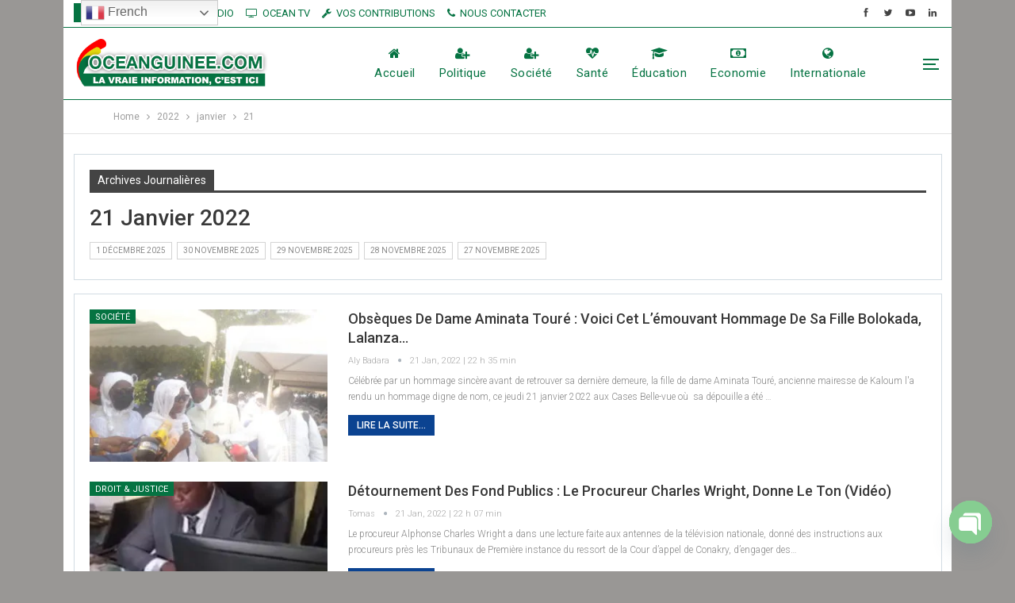

--- FILE ---
content_type: text/html; charset=UTF-8
request_url: https://oceanguinee.com/2022/01/21/
body_size: 26373
content:
	<!DOCTYPE html>
		<!--[if IE 8]>
	<html class="ie ie8" lang="fr-FR"> <![endif]-->
	<!--[if IE 9]>
	<html class="ie ie9" lang="fr-FR"> <![endif]-->
	<!--[if gt IE 9]><!-->
<html lang="fr-FR"> <!--<![endif]-->
	<head>
				<meta charset="UTF-8">
		<meta http-equiv="X-UA-Compatible" content="IE=edge">
		<meta name="viewport" content="width=device-width, initial-scale=1.0">
		<link rel="pingback" href="https://oceanguinee.com/xmlrpc.php"/>

		<title>21 janvier 2022 &#8211; OcéanGuinée</title>
<style>
#wpadminbar #wp-admin-bar-wccp_free_top_button .ab-icon:before {
	content: "\f160";
	color: #02CA02;
	top: 3px;
}
#wpadminbar #wp-admin-bar-wccp_free_top_button .ab-icon {
	transform: rotate(45deg);
}
</style>
            <style>

                .bnav_bottom_nav_wrapper {
                 box-shadow: 0px 0px 0px 0px ;
                                }
                .bnav_bottom_nav_wrapper {
                                        z-index: !important;
                                    }
                .bnav_bottom_nav_wrapper {
                    -webkit-backdrop-filter: blur(5px);
                    backdrop-filter: blur(5px);
                }

                .bnav_bottom_nav_wrapper ul.bnav_main_menu {
                    justify-content: center                }
                /* main-nav-alignment */

                /* Main nav icon and text visibility */
                /*.bnav_bottom_nav_wrapper ul.bnav_main_menu li .icon_wrapper {*/
                /*    display: none;*/
                /*}*/

                /*.bnav_bottom_nav_wrapper ul.bnav_main_menu li.current_page_item .icon_wrapper.active {*/
                /*    display: flex;*/
                /*}*/

                .bnav_bottom_nav_wrapper ul.bnav_main_menu li .text_wrapper {
                    display: flex;
                }
                
                
                                                .bnav_bottom_nav_wrapper ul.bnav_main_menu li a .icon_wrapper.normal {
                    display: flex;
                }
                .bnav_bottom_nav_wrapper ul.bnav_main_menu li.current_page_item .icon_wrapper.normal {
                    display: none;
                }

                                                
                /* Main nav text visibility */
                                .bnav_bottom_nav_wrapper ul.bnav_main_menu li a .text_wrapper {
                    display: flex;
                }

                
                
                                
                /* End icon and text visibility css */

                /* Show total number of items */
                .bnav_bottom_nav_wrapper ul.bnav_main_menu li {
                    display: none !important;
                }

                .bnav_bottom_nav_wrapper ul.bnav_main_menu li:nth-child(-n+5) {
                    display: flex !important;
                }

                /* Typography for image */
                .bnav_bottom_nav_wrapper ul.bnav_main_menu li a .bnav_menu_items .img_icon img {
                    width: 24px                }

                            .bnav_main_menu_container .bnav_menu_items .bnav_flex {
                    flex-direction: column;
                }

                            /* Show total number of items */
            .bnav_bottom_nav_wrapper ul.bnav_main_menu li, .bnav_sub_menu_wrapper ul.sub-menu.depth-0 li, .bnav_bottom_nav_wrapper ul.sub-menu.bnav_child_sub_menu li {
                display: none !important;
            }
                .bnav_bottom_nav_wrapper ul.bnav_main_menu li:nth-child(-n+5){
                display: flex !important;
            }
                    </style>
        <style>
            .bnav_bottom_nav_wrapper {
                display: none !important;
            }

            @media only screen and (max-width: 768px) {
                body {
                    padding-bottom: 40px !important;
                }

                .bnav_bottom_nav_wrapper {
                    display: block !important;
                }
            }
        </style>
        <meta name='robots' content='max-image-preview:large' />

<!-- Better Open Graph, Schema.org & Twitter Integration -->
<meta property="og:locale" content="fr_fr"/>
<meta property="og:site_name" content="OcéanGuinée"/>
<meta property="og:url" content="https://oceanguinee.com/2022/01/21/"/>
<meta property="og:title" content="janvier 21, 2022"/>
<meta property="og:description" content="La Vraie Information, c&#039;est ICI"/>
<meta property="og:type" content="website"/>
<meta name="twitter:card" content="summary"/>
<meta name="twitter:url" content="https://oceanguinee.com/2022/01/21/"/>
<meta name="twitter:title" content="janvier 21, 2022"/>
<meta name="twitter:description" content="La Vraie Information, c&#039;est ICI"/>
<!-- / Better Open Graph, Schema.org & Twitter Integration. -->
<link rel='dns-prefetch' href='//stats.wp.com' />
<link rel='dns-prefetch' href='//use.fontawesome.com' />
<link rel='dns-prefetch' href='//fonts.googleapis.com' />
<link rel='dns-prefetch' href='//i0.wp.com' />
<link rel='dns-prefetch' href='//c0.wp.com' />
<link rel='dns-prefetch' href='//widgets.wp.com' />
<link rel='dns-prefetch' href='//s0.wp.com' />
<link rel='dns-prefetch' href='//0.gravatar.com' />
<link rel='dns-prefetch' href='//1.gravatar.com' />
<link rel='dns-prefetch' href='//2.gravatar.com' />
<link rel="alternate" type="application/rss+xml" title="OcéanGuinée &raquo; Flux" href="https://oceanguinee.com/feed/" />
<link rel="alternate" type="application/rss+xml" title="OcéanGuinée &raquo; Flux des commentaires" href="https://oceanguinee.com/comments/feed/" />
<script type="text/javascript">
/* <![CDATA[ */
window._wpemojiSettings = {"baseUrl":"https:\/\/s.w.org\/images\/core\/emoji\/15.0.3\/72x72\/","ext":".png","svgUrl":"https:\/\/s.w.org\/images\/core\/emoji\/15.0.3\/svg\/","svgExt":".svg","source":{"wpemoji":"https:\/\/oceanguinee.com\/wp-includes\/js\/wp-emoji.js?ver=6.5.2","twemoji":"https:\/\/oceanguinee.com\/wp-includes\/js\/twemoji.js?ver=6.5.2"}};
/**
 * @output wp-includes/js/wp-emoji-loader.js
 */

/**
 * Emoji Settings as exported in PHP via _print_emoji_detection_script().
 * @typedef WPEmojiSettings
 * @type {object}
 * @property {?object} source
 * @property {?string} source.concatemoji
 * @property {?string} source.twemoji
 * @property {?string} source.wpemoji
 * @property {?boolean} DOMReady
 * @property {?Function} readyCallback
 */

/**
 * Support tests.
 * @typedef SupportTests
 * @type {object}
 * @property {?boolean} flag
 * @property {?boolean} emoji
 */

/**
 * IIFE to detect emoji support and load Twemoji if needed.
 *
 * @param {Window} window
 * @param {Document} document
 * @param {WPEmojiSettings} settings
 */
( function wpEmojiLoader( window, document, settings ) {
	if ( typeof Promise === 'undefined' ) {
		return;
	}

	var sessionStorageKey = 'wpEmojiSettingsSupports';
	var tests = [ 'flag', 'emoji' ];

	/**
	 * Checks whether the browser supports offloading to a Worker.
	 *
	 * @since 6.3.0
	 *
	 * @private
	 *
	 * @returns {boolean}
	 */
	function supportsWorkerOffloading() {
		return (
			typeof Worker !== 'undefined' &&
			typeof OffscreenCanvas !== 'undefined' &&
			typeof URL !== 'undefined' &&
			URL.createObjectURL &&
			typeof Blob !== 'undefined'
		);
	}

	/**
	 * @typedef SessionSupportTests
	 * @type {object}
	 * @property {number} timestamp
	 * @property {SupportTests} supportTests
	 */

	/**
	 * Get support tests from session.
	 *
	 * @since 6.3.0
	 *
	 * @private
	 *
	 * @returns {?SupportTests} Support tests, or null if not set or older than 1 week.
	 */
	function getSessionSupportTests() {
		try {
			/** @type {SessionSupportTests} */
			var item = JSON.parse(
				sessionStorage.getItem( sessionStorageKey )
			);
			if (
				typeof item === 'object' &&
				typeof item.timestamp === 'number' &&
				new Date().valueOf() < item.timestamp + 604800 && // Note: Number is a week in seconds.
				typeof item.supportTests === 'object'
			) {
				return item.supportTests;
			}
		} catch ( e ) {}
		return null;
	}

	/**
	 * Persist the supports in session storage.
	 *
	 * @since 6.3.0
	 *
	 * @private
	 *
	 * @param {SupportTests} supportTests Support tests.
	 */
	function setSessionSupportTests( supportTests ) {
		try {
			/** @type {SessionSupportTests} */
			var item = {
				supportTests: supportTests,
				timestamp: new Date().valueOf()
			};

			sessionStorage.setItem(
				sessionStorageKey,
				JSON.stringify( item )
			);
		} catch ( e ) {}
	}

	/**
	 * Checks if two sets of Emoji characters render the same visually.
	 *
	 * This function may be serialized to run in a Worker. Therefore, it cannot refer to variables from the containing
	 * scope. Everything must be passed by parameters.
	 *
	 * @since 4.9.0
	 *
	 * @private
	 *
	 * @param {CanvasRenderingContext2D} context 2D Context.
	 * @param {string} set1 Set of Emoji to test.
	 * @param {string} set2 Set of Emoji to test.
	 *
	 * @return {boolean} True if the two sets render the same.
	 */
	function emojiSetsRenderIdentically( context, set1, set2 ) {
		// Cleanup from previous test.
		context.clearRect( 0, 0, context.canvas.width, context.canvas.height );
		context.fillText( set1, 0, 0 );
		var rendered1 = new Uint32Array(
			context.getImageData(
				0,
				0,
				context.canvas.width,
				context.canvas.height
			).data
		);

		// Cleanup from previous test.
		context.clearRect( 0, 0, context.canvas.width, context.canvas.height );
		context.fillText( set2, 0, 0 );
		var rendered2 = new Uint32Array(
			context.getImageData(
				0,
				0,
				context.canvas.width,
				context.canvas.height
			).data
		);

		return rendered1.every( function ( rendered2Data, index ) {
			return rendered2Data === rendered2[ index ];
		} );
	}

	/**
	 * Determines if the browser properly renders Emoji that Twemoji can supplement.
	 *
	 * This function may be serialized to run in a Worker. Therefore, it cannot refer to variables from the containing
	 * scope. Everything must be passed by parameters.
	 *
	 * @since 4.2.0
	 *
	 * @private
	 *
	 * @param {CanvasRenderingContext2D} context 2D Context.
	 * @param {string} type Whether to test for support of "flag" or "emoji".
	 * @param {Function} emojiSetsRenderIdentically Reference to emojiSetsRenderIdentically function, needed due to minification.
	 *
	 * @return {boolean} True if the browser can render emoji, false if it cannot.
	 */
	function browserSupportsEmoji( context, type, emojiSetsRenderIdentically ) {
		var isIdentical;

		switch ( type ) {
			case 'flag':
				/*
				 * Test for Transgender flag compatibility. Added in Unicode 13.
				 *
				 * To test for support, we try to render it, and compare the rendering to how it would look if
				 * the browser doesn't render it correctly (white flag emoji + transgender symbol).
				 */
				isIdentical = emojiSetsRenderIdentically(
					context,
					'\uD83C\uDFF3\uFE0F\u200D\u26A7\uFE0F', // as a zero-width joiner sequence
					'\uD83C\uDFF3\uFE0F\u200B\u26A7\uFE0F' // separated by a zero-width space
				);

				if ( isIdentical ) {
					return false;
				}

				/*
				 * Test for UN flag compatibility. This is the least supported of the letter locale flags,
				 * so gives us an easy test for full support.
				 *
				 * To test for support, we try to render it, and compare the rendering to how it would look if
				 * the browser doesn't render it correctly ([U] + [N]).
				 */
				isIdentical = emojiSetsRenderIdentically(
					context,
					'\uD83C\uDDFA\uD83C\uDDF3', // as the sequence of two code points
					'\uD83C\uDDFA\u200B\uD83C\uDDF3' // as the two code points separated by a zero-width space
				);

				if ( isIdentical ) {
					return false;
				}

				/*
				 * Test for English flag compatibility. England is a country in the United Kingdom, it
				 * does not have a two letter locale code but rather a five letter sub-division code.
				 *
				 * To test for support, we try to render it, and compare the rendering to how it would look if
				 * the browser doesn't render it correctly (black flag emoji + [G] + [B] + [E] + [N] + [G]).
				 */
				isIdentical = emojiSetsRenderIdentically(
					context,
					// as the flag sequence
					'\uD83C\uDFF4\uDB40\uDC67\uDB40\uDC62\uDB40\uDC65\uDB40\uDC6E\uDB40\uDC67\uDB40\uDC7F',
					// with each code point separated by a zero-width space
					'\uD83C\uDFF4\u200B\uDB40\uDC67\u200B\uDB40\uDC62\u200B\uDB40\uDC65\u200B\uDB40\uDC6E\u200B\uDB40\uDC67\u200B\uDB40\uDC7F'
				);

				return ! isIdentical;
			case 'emoji':
				/*
				 * Four and twenty blackbirds baked in a pie.
				 *
				 * To test for Emoji 15.0 support, try to render a new emoji: Blackbird.
				 *
				 * The Blackbird is a ZWJ sequence combining 🐦 Bird and ⬛ large black square.,
				 *
				 * 0x1F426 (\uD83D\uDC26) == Bird
				 * 0x200D == Zero-Width Joiner (ZWJ) that links the code points for the new emoji or
				 * 0x200B == Zero-Width Space (ZWS) that is rendered for clients not supporting the new emoji.
				 * 0x2B1B == Large Black Square
				 *
				 * When updating this test for future Emoji releases, ensure that individual emoji that make up the
				 * sequence come from older emoji standards.
				 */
				isIdentical = emojiSetsRenderIdentically(
					context,
					'\uD83D\uDC26\u200D\u2B1B', // as the zero-width joiner sequence
					'\uD83D\uDC26\u200B\u2B1B' // separated by a zero-width space
				);

				return ! isIdentical;
		}

		return false;
	}

	/**
	 * Checks emoji support tests.
	 *
	 * This function may be serialized to run in a Worker. Therefore, it cannot refer to variables from the containing
	 * scope. Everything must be passed by parameters.
	 *
	 * @since 6.3.0
	 *
	 * @private
	 *
	 * @param {string[]} tests Tests.
	 * @param {Function} browserSupportsEmoji Reference to browserSupportsEmoji function, needed due to minification.
	 * @param {Function} emojiSetsRenderIdentically Reference to emojiSetsRenderIdentically function, needed due to minification.
	 *
	 * @return {SupportTests} Support tests.
	 */
	function testEmojiSupports( tests, browserSupportsEmoji, emojiSetsRenderIdentically ) {
		var canvas;
		if (
			typeof WorkerGlobalScope !== 'undefined' &&
			self instanceof WorkerGlobalScope
		) {
			canvas = new OffscreenCanvas( 300, 150 ); // Dimensions are default for HTMLCanvasElement.
		} else {
			canvas = document.createElement( 'canvas' );
		}

		var context = canvas.getContext( '2d', { willReadFrequently: true } );

		/*
		 * Chrome on OS X added native emoji rendering in M41. Unfortunately,
		 * it doesn't work when the font is bolder than 500 weight. So, we
		 * check for bold rendering support to avoid invisible emoji in Chrome.
		 */
		context.textBaseline = 'top';
		context.font = '600 32px Arial';

		var supports = {};
		tests.forEach( function ( test ) {
			supports[ test ] = browserSupportsEmoji( context, test, emojiSetsRenderIdentically );
		} );
		return supports;
	}

	/**
	 * Adds a script to the head of the document.
	 *
	 * @ignore
	 *
	 * @since 4.2.0
	 *
	 * @param {string} src The url where the script is located.
	 *
	 * @return {void}
	 */
	function addScript( src ) {
		var script = document.createElement( 'script' );
		script.src = src;
		script.defer = true;
		document.head.appendChild( script );
	}

	settings.supports = {
		everything: true,
		everythingExceptFlag: true
	};

	// Create a promise for DOMContentLoaded since the worker logic may finish after the event has fired.
	var domReadyPromise = new Promise( function ( resolve ) {
		document.addEventListener( 'DOMContentLoaded', resolve, {
			once: true
		} );
	} );

	// Obtain the emoji support from the browser, asynchronously when possible.
	new Promise( function ( resolve ) {
		var supportTests = getSessionSupportTests();
		if ( supportTests ) {
			resolve( supportTests );
			return;
		}

		if ( supportsWorkerOffloading() ) {
			try {
				// Note that the functions are being passed as arguments due to minification.
				var workerScript =
					'postMessage(' +
					testEmojiSupports.toString() +
					'(' +
					[
						JSON.stringify( tests ),
						browserSupportsEmoji.toString(),
						emojiSetsRenderIdentically.toString()
					].join( ',' ) +
					'));';
				var blob = new Blob( [ workerScript ], {
					type: 'text/javascript'
				} );
				var worker = new Worker( URL.createObjectURL( blob ), { name: 'wpTestEmojiSupports' } );
				worker.onmessage = function ( event ) {
					supportTests = event.data;
					setSessionSupportTests( supportTests );
					worker.terminate();
					resolve( supportTests );
				};
				return;
			} catch ( e ) {}
		}

		supportTests = testEmojiSupports( tests, browserSupportsEmoji, emojiSetsRenderIdentically );
		setSessionSupportTests( supportTests );
		resolve( supportTests );
	} )
		// Once the browser emoji support has been obtained from the session, finalize the settings.
		.then( function ( supportTests ) {
			/*
			 * Tests the browser support for flag emojis and other emojis, and adjusts the
			 * support settings accordingly.
			 */
			for ( var test in supportTests ) {
				settings.supports[ test ] = supportTests[ test ];

				settings.supports.everything =
					settings.supports.everything && settings.supports[ test ];

				if ( 'flag' !== test ) {
					settings.supports.everythingExceptFlag =
						settings.supports.everythingExceptFlag &&
						settings.supports[ test ];
				}
			}

			settings.supports.everythingExceptFlag =
				settings.supports.everythingExceptFlag &&
				! settings.supports.flag;

			// Sets DOMReady to false and assigns a ready function to settings.
			settings.DOMReady = false;
			settings.readyCallback = function () {
				settings.DOMReady = true;
			};
		} )
		.then( function () {
			return domReadyPromise;
		} )
		.then( function () {
			// When the browser can not render everything we need to load a polyfill.
			if ( ! settings.supports.everything ) {
				settings.readyCallback();

				var src = settings.source || {};

				if ( src.concatemoji ) {
					addScript( src.concatemoji );
				} else if ( src.wpemoji && src.twemoji ) {
					addScript( src.twemoji );
					addScript( src.wpemoji );
				}
			}
		} );
} )( window, document, window._wpemojiSettings );

/* ]]> */
</script>
<link rel='stylesheet' id='formidable-css' href='https://oceanguinee.com/wp-content/plugins/formidable/css/formidableforms.css?ver=7151721' type='text/css' media='all' />
<style id='wp-emoji-styles-inline-css' type='text/css'>

	img.wp-smiley, img.emoji {
		display: inline !important;
		border: none !important;
		box-shadow: none !important;
		height: 1em !important;
		width: 1em !important;
		margin: 0 0.07em !important;
		vertical-align: -0.1em !important;
		background: none !important;
		padding: 0 !important;
	}
</style>
<link rel='stylesheet' id='wp-block-library-css' href='https://c0.wp.com/c/6.5.2/wp-includes/css/dist/block-library/style.css' type='text/css' media='all' />
<style id='wp-block-library-inline-css' type='text/css'>
.has-text-align-justify{text-align:justify;}
</style>
<link rel='stylesheet' id='svp_block_free-style-css-css' href='https://oceanguinee.com/wp-content/plugins/super-video-player/admin/blocks/dist/blocks.style.build.css' type='text/css' media='all' />
<link rel='stylesheet' id='mediaelement-css' href='https://c0.wp.com/c/6.5.2/wp-includes/js/mediaelement/mediaelementplayer-legacy.min.css' type='text/css' media='all' />
<link rel='stylesheet' id='wp-mediaelement-css' href='https://c0.wp.com/c/6.5.2/wp-includes/js/mediaelement/wp-mediaelement.css' type='text/css' media='all' />
<style id='jetpack-sharing-buttons-style-inline-css' type='text/css'>
.jetpack-sharing-buttons__services-list{display:flex;flex-direction:row;flex-wrap:wrap;gap:0;list-style-type:none;margin:5px;padding:0}.jetpack-sharing-buttons__services-list.has-small-icon-size{font-size:12px}.jetpack-sharing-buttons__services-list.has-normal-icon-size{font-size:16px}.jetpack-sharing-buttons__services-list.has-large-icon-size{font-size:24px}.jetpack-sharing-buttons__services-list.has-huge-icon-size{font-size:36px}@media print{.jetpack-sharing-buttons__services-list{display:none!important}}.editor-styles-wrapper .wp-block-jetpack-sharing-buttons{gap:0;padding-inline-start:0}ul.jetpack-sharing-buttons__services-list.has-background{padding:1.25em 2.375em}
</style>
<style id='classic-theme-styles-inline-css' type='text/css'>
/**
 * These rules are needed for backwards compatibility.
 * They should match the button element rules in the base theme.json file.
 */
.wp-block-button__link {
	color: #ffffff;
	background-color: #32373c;
	border-radius: 9999px; /* 100% causes an oval, but any explicit but really high value retains the pill shape. */

	/* This needs a low specificity so it won't override the rules from the button element if defined in theme.json. */
	box-shadow: none;
	text-decoration: none;

	/* The extra 2px are added to size solids the same as the outline versions.*/
	padding: calc(0.667em + 2px) calc(1.333em + 2px);

	font-size: 1.125em;
}

.wp-block-file__button {
	background: #32373c;
	color: #ffffff;
	text-decoration: none;
}

</style>
<style id='global-styles-inline-css' type='text/css'>
body{--wp--preset--color--black: #000000;--wp--preset--color--cyan-bluish-gray: #abb8c3;--wp--preset--color--white: #ffffff;--wp--preset--color--pale-pink: #f78da7;--wp--preset--color--vivid-red: #cf2e2e;--wp--preset--color--luminous-vivid-orange: #ff6900;--wp--preset--color--luminous-vivid-amber: #fcb900;--wp--preset--color--light-green-cyan: #7bdcb5;--wp--preset--color--vivid-green-cyan: #00d084;--wp--preset--color--pale-cyan-blue: #8ed1fc;--wp--preset--color--vivid-cyan-blue: #0693e3;--wp--preset--color--vivid-purple: #9b51e0;--wp--preset--gradient--vivid-cyan-blue-to-vivid-purple: linear-gradient(135deg,rgba(6,147,227,1) 0%,rgb(155,81,224) 100%);--wp--preset--gradient--light-green-cyan-to-vivid-green-cyan: linear-gradient(135deg,rgb(122,220,180) 0%,rgb(0,208,130) 100%);--wp--preset--gradient--luminous-vivid-amber-to-luminous-vivid-orange: linear-gradient(135deg,rgba(252,185,0,1) 0%,rgba(255,105,0,1) 100%);--wp--preset--gradient--luminous-vivid-orange-to-vivid-red: linear-gradient(135deg,rgba(255,105,0,1) 0%,rgb(207,46,46) 100%);--wp--preset--gradient--very-light-gray-to-cyan-bluish-gray: linear-gradient(135deg,rgb(238,238,238) 0%,rgb(169,184,195) 100%);--wp--preset--gradient--cool-to-warm-spectrum: linear-gradient(135deg,rgb(74,234,220) 0%,rgb(151,120,209) 20%,rgb(207,42,186) 40%,rgb(238,44,130) 60%,rgb(251,105,98) 80%,rgb(254,248,76) 100%);--wp--preset--gradient--blush-light-purple: linear-gradient(135deg,rgb(255,206,236) 0%,rgb(152,150,240) 100%);--wp--preset--gradient--blush-bordeaux: linear-gradient(135deg,rgb(254,205,165) 0%,rgb(254,45,45) 50%,rgb(107,0,62) 100%);--wp--preset--gradient--luminous-dusk: linear-gradient(135deg,rgb(255,203,112) 0%,rgb(199,81,192) 50%,rgb(65,88,208) 100%);--wp--preset--gradient--pale-ocean: linear-gradient(135deg,rgb(255,245,203) 0%,rgb(182,227,212) 50%,rgb(51,167,181) 100%);--wp--preset--gradient--electric-grass: linear-gradient(135deg,rgb(202,248,128) 0%,rgb(113,206,126) 100%);--wp--preset--gradient--midnight: linear-gradient(135deg,rgb(2,3,129) 0%,rgb(40,116,252) 100%);--wp--preset--font-size--small: 13px;--wp--preset--font-size--medium: 20px;--wp--preset--font-size--large: 36px;--wp--preset--font-size--x-large: 42px;--wp--preset--spacing--20: 0.44rem;--wp--preset--spacing--30: 0.67rem;--wp--preset--spacing--40: 1rem;--wp--preset--spacing--50: 1.5rem;--wp--preset--spacing--60: 2.25rem;--wp--preset--spacing--70: 3.38rem;--wp--preset--spacing--80: 5.06rem;--wp--preset--shadow--natural: 6px 6px 9px rgba(0, 0, 0, 0.2);--wp--preset--shadow--deep: 12px 12px 50px rgba(0, 0, 0, 0.4);--wp--preset--shadow--sharp: 6px 6px 0px rgba(0, 0, 0, 0.2);--wp--preset--shadow--outlined: 6px 6px 0px -3px rgba(255, 255, 255, 1), 6px 6px rgba(0, 0, 0, 1);--wp--preset--shadow--crisp: 6px 6px 0px rgba(0, 0, 0, 1);}:where(.is-layout-flex){gap: 0.5em;}:where(.is-layout-grid){gap: 0.5em;}body .is-layout-flow > .alignleft{float: left;margin-inline-start: 0;margin-inline-end: 2em;}body .is-layout-flow > .alignright{float: right;margin-inline-start: 2em;margin-inline-end: 0;}body .is-layout-flow > .aligncenter{margin-left: auto !important;margin-right: auto !important;}body .is-layout-constrained > .alignleft{float: left;margin-inline-start: 0;margin-inline-end: 2em;}body .is-layout-constrained > .alignright{float: right;margin-inline-start: 2em;margin-inline-end: 0;}body .is-layout-constrained > .aligncenter{margin-left: auto !important;margin-right: auto !important;}body .is-layout-constrained > :where(:not(.alignleft):not(.alignright):not(.alignfull)){max-width: var(--wp--style--global--content-size);margin-left: auto !important;margin-right: auto !important;}body .is-layout-constrained > .alignwide{max-width: var(--wp--style--global--wide-size);}body .is-layout-flex{display: flex;}body .is-layout-flex{flex-wrap: wrap;align-items: center;}body .is-layout-flex > *{margin: 0;}body .is-layout-grid{display: grid;}body .is-layout-grid > *{margin: 0;}:where(.wp-block-columns.is-layout-flex){gap: 2em;}:where(.wp-block-columns.is-layout-grid){gap: 2em;}:where(.wp-block-post-template.is-layout-flex){gap: 1.25em;}:where(.wp-block-post-template.is-layout-grid){gap: 1.25em;}.has-black-color{color: var(--wp--preset--color--black) !important;}.has-cyan-bluish-gray-color{color: var(--wp--preset--color--cyan-bluish-gray) !important;}.has-white-color{color: var(--wp--preset--color--white) !important;}.has-pale-pink-color{color: var(--wp--preset--color--pale-pink) !important;}.has-vivid-red-color{color: var(--wp--preset--color--vivid-red) !important;}.has-luminous-vivid-orange-color{color: var(--wp--preset--color--luminous-vivid-orange) !important;}.has-luminous-vivid-amber-color{color: var(--wp--preset--color--luminous-vivid-amber) !important;}.has-light-green-cyan-color{color: var(--wp--preset--color--light-green-cyan) !important;}.has-vivid-green-cyan-color{color: var(--wp--preset--color--vivid-green-cyan) !important;}.has-pale-cyan-blue-color{color: var(--wp--preset--color--pale-cyan-blue) !important;}.has-vivid-cyan-blue-color{color: var(--wp--preset--color--vivid-cyan-blue) !important;}.has-vivid-purple-color{color: var(--wp--preset--color--vivid-purple) !important;}.has-black-background-color{background-color: var(--wp--preset--color--black) !important;}.has-cyan-bluish-gray-background-color{background-color: var(--wp--preset--color--cyan-bluish-gray) !important;}.has-white-background-color{background-color: var(--wp--preset--color--white) !important;}.has-pale-pink-background-color{background-color: var(--wp--preset--color--pale-pink) !important;}.has-vivid-red-background-color{background-color: var(--wp--preset--color--vivid-red) !important;}.has-luminous-vivid-orange-background-color{background-color: var(--wp--preset--color--luminous-vivid-orange) !important;}.has-luminous-vivid-amber-background-color{background-color: var(--wp--preset--color--luminous-vivid-amber) !important;}.has-light-green-cyan-background-color{background-color: var(--wp--preset--color--light-green-cyan) !important;}.has-vivid-green-cyan-background-color{background-color: var(--wp--preset--color--vivid-green-cyan) !important;}.has-pale-cyan-blue-background-color{background-color: var(--wp--preset--color--pale-cyan-blue) !important;}.has-vivid-cyan-blue-background-color{background-color: var(--wp--preset--color--vivid-cyan-blue) !important;}.has-vivid-purple-background-color{background-color: var(--wp--preset--color--vivid-purple) !important;}.has-black-border-color{border-color: var(--wp--preset--color--black) !important;}.has-cyan-bluish-gray-border-color{border-color: var(--wp--preset--color--cyan-bluish-gray) !important;}.has-white-border-color{border-color: var(--wp--preset--color--white) !important;}.has-pale-pink-border-color{border-color: var(--wp--preset--color--pale-pink) !important;}.has-vivid-red-border-color{border-color: var(--wp--preset--color--vivid-red) !important;}.has-luminous-vivid-orange-border-color{border-color: var(--wp--preset--color--luminous-vivid-orange) !important;}.has-luminous-vivid-amber-border-color{border-color: var(--wp--preset--color--luminous-vivid-amber) !important;}.has-light-green-cyan-border-color{border-color: var(--wp--preset--color--light-green-cyan) !important;}.has-vivid-green-cyan-border-color{border-color: var(--wp--preset--color--vivid-green-cyan) !important;}.has-pale-cyan-blue-border-color{border-color: var(--wp--preset--color--pale-cyan-blue) !important;}.has-vivid-cyan-blue-border-color{border-color: var(--wp--preset--color--vivid-cyan-blue) !important;}.has-vivid-purple-border-color{border-color: var(--wp--preset--color--vivid-purple) !important;}.has-vivid-cyan-blue-to-vivid-purple-gradient-background{background: var(--wp--preset--gradient--vivid-cyan-blue-to-vivid-purple) !important;}.has-light-green-cyan-to-vivid-green-cyan-gradient-background{background: var(--wp--preset--gradient--light-green-cyan-to-vivid-green-cyan) !important;}.has-luminous-vivid-amber-to-luminous-vivid-orange-gradient-background{background: var(--wp--preset--gradient--luminous-vivid-amber-to-luminous-vivid-orange) !important;}.has-luminous-vivid-orange-to-vivid-red-gradient-background{background: var(--wp--preset--gradient--luminous-vivid-orange-to-vivid-red) !important;}.has-very-light-gray-to-cyan-bluish-gray-gradient-background{background: var(--wp--preset--gradient--very-light-gray-to-cyan-bluish-gray) !important;}.has-cool-to-warm-spectrum-gradient-background{background: var(--wp--preset--gradient--cool-to-warm-spectrum) !important;}.has-blush-light-purple-gradient-background{background: var(--wp--preset--gradient--blush-light-purple) !important;}.has-blush-bordeaux-gradient-background{background: var(--wp--preset--gradient--blush-bordeaux) !important;}.has-luminous-dusk-gradient-background{background: var(--wp--preset--gradient--luminous-dusk) !important;}.has-pale-ocean-gradient-background{background: var(--wp--preset--gradient--pale-ocean) !important;}.has-electric-grass-gradient-background{background: var(--wp--preset--gradient--electric-grass) !important;}.has-midnight-gradient-background{background: var(--wp--preset--gradient--midnight) !important;}.has-small-font-size{font-size: var(--wp--preset--font-size--small) !important;}.has-medium-font-size{font-size: var(--wp--preset--font-size--medium) !important;}.has-large-font-size{font-size: var(--wp--preset--font-size--large) !important;}.has-x-large-font-size{font-size: var(--wp--preset--font-size--x-large) !important;}
.wp-block-navigation a:where(:not(.wp-element-button)){color: inherit;}
:where(.wp-block-post-template.is-layout-flex){gap: 1.25em;}:where(.wp-block-post-template.is-layout-grid){gap: 1.25em;}
:where(.wp-block-columns.is-layout-flex){gap: 2em;}:where(.wp-block-columns.is-layout-grid){gap: 2em;}
.wp-block-pullquote{font-size: 1.5em;line-height: 1.6;}
</style>
<link rel='stylesheet' id='chaty-front-css-css' href='https://oceanguinee.com/wp-content/plugins/chaty/css/chaty-front.min.css?ver=3.2.61731974908' type='text/css' media='all' />
<link rel='stylesheet' id='contact-form-7-css' href='https://oceanguinee.com/wp-content/plugins/contact-form-7/includes/css/styles.css?ver=5.9.3' type='text/css' media='all' />
<link rel='stylesheet' id='dashicons-css' href='https://c0.wp.com/c/6.5.2/wp-includes/css/dashicons.css' type='text/css' media='all' />
<link rel='stylesheet' id='post-views-counter-frontend-css' href='https://oceanguinee.com/wp-content/plugins/post-views-counter/css/frontend.css?ver=1.4.7' type='text/css' media='all' />
<link rel='stylesheet' id='bplugins-plyrio-css' href='https://oceanguinee.com/wp-content/plugins/super-video-player/public/css/player-style.css?ver=1.7.2' type='text/css' media='all' />
<link rel='stylesheet' id='usp_style-css' href='https://oceanguinee.com/wp-content/plugins/user-submitted-posts/resources/usp.css?ver=20240703' type='text/css' media='all' />
<link rel='stylesheet' id='fa5-css' href='https://use.fontawesome.com/releases/v5.13.0/css/all.css?ver=5.13.0' type='text/css' media='all' />
<link rel='stylesheet' id='fa5-v4-shims-css' href='https://use.fontawesome.com/releases/v5.13.0/css/v4-shims.css?ver=5.13.0' type='text/css' media='all' />
<link rel='stylesheet' id='wp-bnav-css' href='https://oceanguinee.com/wp-content/plugins/mobile-bottom-menu-for-wp/public/css/wp-bnav-public.css?ver=1.2.7' type='text/css' media='all' />
<link rel='stylesheet' id='jetpack_likes-css' href='https://c0.wp.com/p/jetpack/13.3.1/modules/likes/style.css' type='text/css' media='all' />
<link rel='stylesheet' id='better-framework-main-fonts-css' href='https://fonts.googleapis.com/css?family=Roboto:400,300,500,700&#038;display=swap' type='text/css' media='all' />
<script type="text/javascript" src="https://c0.wp.com/c/6.5.2/wp-includes/js/jquery/jquery.js" id="jquery-core-js"></script>
<script type="text/javascript" src="https://c0.wp.com/c/6.5.2/wp-includes/js/jquery/jquery-migrate.js" id="jquery-migrate-js"></script>
<script type="text/javascript" src="https://oceanguinee.com/wp-content/plugins/super-video-player/public/js/super-video.js?ver=1.7.2" id="bplugins-plyrio-js"></script>
<script type="text/javascript" src="https://oceanguinee.com/wp-content/plugins/user-submitted-posts/resources/jquery.cookie.js?ver=20240703" id="usp_cookie-js"></script>
<script type="text/javascript" src="https://oceanguinee.com/wp-content/plugins/user-submitted-posts/resources/jquery.parsley.min.js?ver=20240703" id="usp_parsley-js"></script>
<script type="text/javascript" id="usp_core-js-before">
/* <![CDATA[ */
var usp_custom_field = "usp_custom_field"; var usp_custom_field_2 = "usp_custom_field_2"; var usp_custom_checkbox = "usp_custom_checkbox"; var usp_case_sensitivity = "false"; var usp_challenge_response = "2"; var usp_min_images = 0; var usp_max_images = 1; var usp_parsley_error = "R\u00e9ponse incorrecte."; var usp_multiple_cats = 0; var usp_existing_tags = 0; var usp_recaptcha_disp = "hide"; var usp_recaptcha_vers = 2; var usp_recaptcha_key = ""; 
/* ]]> */
</script>
<script type="text/javascript" src="https://oceanguinee.com/wp-content/plugins/user-submitted-posts/resources/jquery.usp.core.js?ver=20240703" id="usp_core-js"></script>
<!--[if lt IE 9]>
<script type="text/javascript" src="https://oceanguinee.com/wp-content/themes/publisher/includes/libs/better-framework/assets/js/html5shiv.min.js?ver=3.15.0" id="bf-html5shiv-js"></script>
<![endif]-->
<!--[if lt IE 9]>
<script type="text/javascript" src="https://oceanguinee.com/wp-content/themes/publisher/includes/libs/better-framework/assets/js/respond.min.js?ver=3.15.0" id="bf-respond-js"></script>
<![endif]-->
<script></script><link rel="https://api.w.org/" href="https://oceanguinee.com/wp-json/" /><link rel="EditURI" type="application/rsd+xml" title="RSD" href="https://oceanguinee.com/xmlrpc.php?rsd" />
<meta name="generator" content="WordPress 6.5.2" />
<script id="wpcp_disable_selection" type="text/javascript">
var image_save_msg='You are not allowed to save images!';
	var no_menu_msg='Context Menu disabled!';
	var smessage = "Contenu prot&eacute;g&eacute;!!";

function disableEnterKey(e)
{
	var elemtype = e.target.tagName;
	
	elemtype = elemtype.toUpperCase();
	
	if (elemtype == "TEXT" || elemtype == "TEXTAREA" || elemtype == "INPUT" || elemtype == "PASSWORD" || elemtype == "SELECT" || elemtype == "OPTION" || elemtype == "EMBED")
	{
		elemtype = 'TEXT';
	}
	
	if (e.ctrlKey){
     var key;
     if(window.event)
          key = window.event.keyCode;     //IE
     else
          key = e.which;     //firefox (97)
    //if (key != 17) alert(key);
     if (elemtype!= 'TEXT' && (key == 97 || key == 65 || key == 67 || key == 99 || key == 88 || key == 120 || key == 26 || key == 85  || key == 86 || key == 83 || key == 43 || key == 73))
     {
		if(wccp_free_iscontenteditable(e)) return true;
		show_wpcp_message('You are not allowed to copy content or view source');
		return false;
     }else
     	return true;
     }
}


/*For contenteditable tags*/
function wccp_free_iscontenteditable(e)
{
	var e = e || window.event; // also there is no e.target property in IE. instead IE uses window.event.srcElement
  	
	var target = e.target || e.srcElement;

	var elemtype = e.target.nodeName;
	
	elemtype = elemtype.toUpperCase();
	
	var iscontenteditable = "false";
		
	if(typeof target.getAttribute!="undefined" ) iscontenteditable = target.getAttribute("contenteditable"); // Return true or false as string
	
	var iscontenteditable2 = false;
	
	if(typeof target.isContentEditable!="undefined" ) iscontenteditable2 = target.isContentEditable; // Return true or false as boolean

	if(target.parentElement.isContentEditable) iscontenteditable2 = true;
	
	if (iscontenteditable == "true" || iscontenteditable2 == true)
	{
		if(typeof target.style!="undefined" ) target.style.cursor = "text";
		
		return true;
	}
}

////////////////////////////////////
function disable_copy(e)
{	
	var e = e || window.event; // also there is no e.target property in IE. instead IE uses window.event.srcElement
	
	var elemtype = e.target.tagName;
	
	elemtype = elemtype.toUpperCase();
	
	if (elemtype == "TEXT" || elemtype == "TEXTAREA" || elemtype == "INPUT" || elemtype == "PASSWORD" || elemtype == "SELECT" || elemtype == "OPTION" || elemtype == "EMBED")
	{
		elemtype = 'TEXT';
	}
	
	if(wccp_free_iscontenteditable(e)) return true;
	
	var isSafari = /Safari/.test(navigator.userAgent) && /Apple Computer/.test(navigator.vendor);
	
	var checker_IMG = '';
	if (elemtype == "IMG" && checker_IMG == 'checked' && e.detail >= 2) {show_wpcp_message(alertMsg_IMG);return false;}
	if (elemtype != "TEXT")
	{
		if (smessage !== "" && e.detail == 2)
			show_wpcp_message(smessage);
		
		if (isSafari)
			return true;
		else
			return false;
	}	
}

//////////////////////////////////////////
function disable_copy_ie()
{
	var e = e || window.event;
	var elemtype = window.event.srcElement.nodeName;
	elemtype = elemtype.toUpperCase();
	if(wccp_free_iscontenteditable(e)) return true;
	if (elemtype == "IMG") {show_wpcp_message(alertMsg_IMG);return false;}
	if (elemtype != "TEXT" && elemtype != "TEXTAREA" && elemtype != "INPUT" && elemtype != "PASSWORD" && elemtype != "SELECT" && elemtype != "OPTION" && elemtype != "EMBED")
	{
		return false;
	}
}	
function reEnable()
{
	return true;
}
document.onkeydown = disableEnterKey;
document.onselectstart = disable_copy_ie;
if(navigator.userAgent.indexOf('MSIE')==-1)
{
	document.onmousedown = disable_copy;
	document.onclick = reEnable;
}
function disableSelection(target)
{
    //For IE This code will work
    if (typeof target.onselectstart!="undefined")
    target.onselectstart = disable_copy_ie;
    
    //For Firefox This code will work
    else if (typeof target.style.MozUserSelect!="undefined")
    {target.style.MozUserSelect="none";}
    
    //All other  (ie: Opera) This code will work
    else
    target.onmousedown=function(){return false}
    target.style.cursor = "default";
}
//Calling the JS function directly just after body load
window.onload = function(){disableSelection(document.body);};

//////////////////special for safari Start////////////////
var onlongtouch;
var timer;
var touchduration = 1000; //length of time we want the user to touch before we do something

var elemtype = "";
function touchstart(e) {
	var e = e || window.event;
  // also there is no e.target property in IE.
  // instead IE uses window.event.srcElement
  	var target = e.target || e.srcElement;
	
	elemtype = window.event.srcElement.nodeName;
	
	elemtype = elemtype.toUpperCase();
	
	if(!wccp_pro_is_passive()) e.preventDefault();
	if (!timer) {
		timer = setTimeout(onlongtouch, touchduration);
	}
}

function touchend() {
    //stops short touches from firing the event
    if (timer) {
        clearTimeout(timer);
        timer = null;
    }
	onlongtouch();
}

onlongtouch = function(e) { //this will clear the current selection if anything selected
	
	if (elemtype != "TEXT" && elemtype != "TEXTAREA" && elemtype != "INPUT" && elemtype != "PASSWORD" && elemtype != "SELECT" && elemtype != "EMBED" && elemtype != "OPTION")	
	{
		if (window.getSelection) {
			if (window.getSelection().empty) {  // Chrome
			window.getSelection().empty();
			} else if (window.getSelection().removeAllRanges) {  // Firefox
			window.getSelection().removeAllRanges();
			}
		} else if (document.selection) {  // IE?
			document.selection.empty();
		}
		return false;
	}
};

document.addEventListener("DOMContentLoaded", function(event) { 
    window.addEventListener("touchstart", touchstart, false);
    window.addEventListener("touchend", touchend, false);
});

function wccp_pro_is_passive() {

  var cold = false,
  hike = function() {};

  try {
	  const object1 = {};
  var aid = Object.defineProperty(object1, 'passive', {
  get() {cold = true}
  });
  window.addEventListener('test', hike, aid);
  window.removeEventListener('test', hike, aid);
  } catch (e) {}

  return cold;
}
/*special for safari End*/
</script>
<script id="wpcp_disable_Right_Click" type="text/javascript">
document.ondragstart = function() { return false;}
	function nocontext(e) {
	   return false;
	}
	document.oncontextmenu = nocontext;
</script>
<style>
.unselectable
{
-moz-user-select:none;
-webkit-user-select:none;
cursor: default;
}
html
{
-webkit-touch-callout: none;
-webkit-user-select: none;
-khtml-user-select: none;
-moz-user-select: none;
-ms-user-select: none;
user-select: none;
-webkit-tap-highlight-color: rgba(0,0,0,0);
}
</style>
<script id="wpcp_css_disable_selection" type="text/javascript">
var e = document.getElementsByTagName('body')[0];
if(e)
{
	e.setAttribute('unselectable',"on");
}
</script>
	<style>img#wpstats{display:none}</style>
		<script async src="https://pagead2.googlesyndication.com/pagead/js/adsbygoogle.js?client=ca-pub-1928591797083617"
     crossorigin="anonymous"></script><meta name="generator" content="Powered by WPBakery Page Builder - drag and drop page builder for WordPress."/>
<script type="application/ld+json">{
    "@context": "http://schema.org/",
    "@type": "Organization",
    "@id": "#organization",
    "logo": {
        "@type": "ImageObject",
        "url": "https://oceanguinee.com/wp-content/uploads/2020/06/oceanguinee.png"
    },
    "url": "https://oceanguinee.com/",
    "name": "Oc\u00e9anGuin\u00e9e",
    "description": "La Vraie Information, c&#039;est ICI"
}</script>
<script type="application/ld+json">{
    "@context": "http://schema.org/",
    "@type": "WebSite",
    "name": "Oc\u00e9anGuin\u00e9e",
    "alternateName": "La Vraie Information, c&#039;est ICI",
    "url": "https://oceanguinee.com/"
}</script>
<link rel='stylesheet' id='bf-minifed-css-1' href='https://oceanguinee.com/wp-content/bs-booster-cache/8daf5d63354dc97187e1660443c76dd4.css' type='text/css' media='all' />
<link rel='stylesheet' id='7.11.0-1723794932' href='https://oceanguinee.com/wp-content/bs-booster-cache/1a85f9f939cb887672046a221e9e636f.css' type='text/css' media='all' />
<meta name="generator" content="Powered by Slider Revolution 6.7.6 - responsive, Mobile-Friendly Slider Plugin for WordPress with comfortable drag and drop interface." />

<!-- Jetpack Open Graph Tags -->
<meta property="og:type" content="website" />
<meta property="og:title" content="21 janvier 2022 &#8211; OcéanGuinée" />
<meta property="og:site_name" content="OcéanGuinée" />
<meta property="og:image" content="https://i0.wp.com/oceanguinee.com/wp-content/uploads/2024/07/cropped-WhatsApp-Image-2024-07-15-at-10.32.29.jpeg?fit=512%2C512&#038;ssl=1" />
<meta property="og:image:width" content="512" />
<meta property="og:image:height" content="512" />
<meta property="og:image:alt" content="" />
<meta property="og:locale" content="fr_FR" />
<meta name="twitter:creator" content="@oceanguinee" />

<!-- End Jetpack Open Graph Tags -->
<style type="text/css">.bnav_bottom_nav_wrapper{background-color:#1e1e1e;}.bnav_bottom_nav_wrapper{border-top-width:3px;border-right-width:0px;border-bottom-width:0px;border-left-width:0px;border-color:#edcb21;border-style:solid;}.bnav_bottom_nav_wrapper{margin-bottom:-33px;}.bnav_bottom_nav_wrapper{padding-top:0px;padding-right:0px;padding-left:0px;}.bnav_main_menu_container ul.bnav_main_menu{background-color:#087141;}.bnav_main_menu_container ul.bnav_main_menu{padding-top:15px;padding-right:5px;padding-bottom:35px;padding-left:5px;}.bnav_main_menu_container ul.bnav_main_menu{margin-top:0px;margin-right:0px;margin-bottom:0px;margin-left:0px;}.bnav_bottom_nav_wrapper ul li > a .bnav_menu_items{padding-right:0px;padding-left:0px;}.bnav_bottom_nav_wrapper ul li a .icon_wrapper{margin-top:0px;margin-right:0px;margin-bottom:10px;margin-left:0px;}.bnav_bottom_nav_wrapper ul li a .icon_wrapper i{color:#ffffff;font-size:24px;}.bnav_bottom_nav_wrapper ul li > a .bnav_menu_items:hover .icon_wrapper i,.bnav_bottom_nav_wrapper ul li.current_page_item a .icon_wrapper i,.bnav_bottom_nav_wrapper ul li.current_page_parent a .icon_wrapper i{color:#e2d30d;font-size:24px;}.bnav_bottom_nav_wrapper ul li a .text_wrapper,.bnav_main_menu_container .bnav_main_menu .bnav_menu_items .cart_total{font-family:"Tahoma";color:#ffffff;font-weight:normal;font-size:12px;line-height:17px;letter-spacing:.48px;}.bnav_bottom_nav_wrapper ul li a .bnav_menu_items:hover .text_wrapper,.bnav_bottom_nav_wrapper ul li.current_page_item a .text_wrapper,.bnav_bottom_nav_wrapper ul li.current_page_parent a .text_wrapper,.bnav_bottom_nav_wrapper ul li.current_page_item a .bnav_menu_items .cart_total{color:#e2d30d;font-size:14px;line-height:17px;letter-spacing:.48px;}</style><link rel="icon" href="https://i0.wp.com/oceanguinee.com/wp-content/uploads/2024/07/cropped-WhatsApp-Image-2024-07-15-at-10.32.29.jpeg?fit=32%2C32&#038;ssl=1" sizes="32x32" />
<link rel="icon" href="https://i0.wp.com/oceanguinee.com/wp-content/uploads/2024/07/cropped-WhatsApp-Image-2024-07-15-at-10.32.29.jpeg?fit=192%2C192&#038;ssl=1" sizes="192x192" />
<link rel="apple-touch-icon" href="https://i0.wp.com/oceanguinee.com/wp-content/uploads/2024/07/cropped-WhatsApp-Image-2024-07-15-at-10.32.29.jpeg?fit=180%2C180&#038;ssl=1" />
<meta name="msapplication-TileImage" content="https://i0.wp.com/oceanguinee.com/wp-content/uploads/2024/07/cropped-WhatsApp-Image-2024-07-15-at-10.32.29.jpeg?fit=270%2C270&#038;ssl=1" />
<script>function setREVStartSize(e){
			//window.requestAnimationFrame(function() {
				window.RSIW = window.RSIW===undefined ? window.innerWidth : window.RSIW;
				window.RSIH = window.RSIH===undefined ? window.innerHeight : window.RSIH;
				try {
					var pw = document.getElementById(e.c).parentNode.offsetWidth,
						newh;
					pw = pw===0 || isNaN(pw) || (e.l=="fullwidth" || e.layout=="fullwidth") ? window.RSIW : pw;
					e.tabw = e.tabw===undefined ? 0 : parseInt(e.tabw);
					e.thumbw = e.thumbw===undefined ? 0 : parseInt(e.thumbw);
					e.tabh = e.tabh===undefined ? 0 : parseInt(e.tabh);
					e.thumbh = e.thumbh===undefined ? 0 : parseInt(e.thumbh);
					e.tabhide = e.tabhide===undefined ? 0 : parseInt(e.tabhide);
					e.thumbhide = e.thumbhide===undefined ? 0 : parseInt(e.thumbhide);
					e.mh = e.mh===undefined || e.mh=="" || e.mh==="auto" ? 0 : parseInt(e.mh,0);
					if(e.layout==="fullscreen" || e.l==="fullscreen")
						newh = Math.max(e.mh,window.RSIH);
					else{
						e.gw = Array.isArray(e.gw) ? e.gw : [e.gw];
						for (var i in e.rl) if (e.gw[i]===undefined || e.gw[i]===0) e.gw[i] = e.gw[i-1];
						e.gh = e.el===undefined || e.el==="" || (Array.isArray(e.el) && e.el.length==0)? e.gh : e.el;
						e.gh = Array.isArray(e.gh) ? e.gh : [e.gh];
						for (var i in e.rl) if (e.gh[i]===undefined || e.gh[i]===0) e.gh[i] = e.gh[i-1];
											
						var nl = new Array(e.rl.length),
							ix = 0,
							sl;
						e.tabw = e.tabhide>=pw ? 0 : e.tabw;
						e.thumbw = e.thumbhide>=pw ? 0 : e.thumbw;
						e.tabh = e.tabhide>=pw ? 0 : e.tabh;
						e.thumbh = e.thumbhide>=pw ? 0 : e.thumbh;
						for (var i in e.rl) nl[i] = e.rl[i]<window.RSIW ? 0 : e.rl[i];
						sl = nl[0];
						for (var i in nl) if (sl>nl[i] && nl[i]>0) { sl = nl[i]; ix=i;}
						var m = pw>(e.gw[ix]+e.tabw+e.thumbw) ? 1 : (pw-(e.tabw+e.thumbw)) / (e.gw[ix]);
						newh =  (e.gh[ix] * m) + (e.tabh + e.thumbh);
					}
					var el = document.getElementById(e.c);
					if (el!==null && el) el.style.height = newh+"px";
					el = document.getElementById(e.c+"_wrapper");
					if (el!==null && el) {
						el.style.height = newh+"px";
						el.style.display = "block";
					}
				} catch(e){
					console.log("Failure at Presize of Slider:" + e)
				}
			//});
		  };</script>

<!-- BetterFramework Head Inline CSS -->
<style>
<!-- Global site tag (gtag.js) - Google Analytics -->
<script async src="https://www.googletagmanager.com/gtag/js?id=UA-122369104-1"></script>
<script>
  window.dataLayer = window.dataLayer || [];
  function gtag(){dataLayer.push(arguments);}
  gtag('js', new Date());

  gtag('config', 'UA-122369104-1');
</script>


</style>
<!-- /BetterFramework Head Inline CSS-->
<noscript><style> .wpb_animate_when_almost_visible { opacity: 1; }</style></noscript>	</head>

<body class="archive date non-logged-in unselectable bs-theme bs-publisher bs-publisher-top-news active-light-box ltr close-rh page-layout-3-col page-layout-3-col-0 page-layout-no-sidebar boxed main-menu-sticky-smart main-menu-full-width active-ajax-search  wpb-js-composer js-comp-ver-7.6 vc_responsive bs-ll-a" dir="ltr">
<div class="off-canvas-overlay"></div>
<div class="off-canvas-container left skin-white">
	<div class="off-canvas-inner">
		<span class="canvas-close"><i></i></span>
					<div class="off-canvas-header">
									<div class="logo">

						<a href="https://oceanguinee.com/">
							<img src="https://oceanguinee.com/wp-content/uploads/2024/07/AE.png"
							     alt="AFRIKENTREPRENEURS.COM">
						</a>
					</div>
										<div class="site-name">AFRIKENTREPRENEURS.COM</div>
									<div class="site-description">La Vraie Information, c&#039;est ICI</div>
			</div>
						<nav class="off-canvas-menu">
				<ul class="menu bsm-pure clearfix">
					<div class="menu"><ul>
<li id="menu-item-53846" class="better-anim-slide-right-in menu-item-53846"><a></a></li>
<li id="menu-item-11104" class="better-anim-slide-right-in menu-item-11104"><a></a></li>
<li id="menu-item-1449" class="better-anim-slide-right-in menu-item-1449"><a></a></li>
<li id="menu-item-63" class="better-anim-slide-right-in menu-item-63"><a></a></li>
<li id="menu-item-749" class="better-anim-slide-right-in menu-item-749"><a></a></li>
<li id="menu-item-42560" class="better-anim-slide-right-in menu-item-42560"><a></a></li>
<li id="menu-item-1728" class="better-anim-slide-right-in menu-item-1728"><a></a></li>
<li id="menu-item-2106" class="better-anim-slide-right-in menu-item-2106"><a></a></li>
<li id="menu-item-2107" class="better-anim-slide-right-in menu-item-2107"><a></a></li>
<li id="menu-item-53857" class="better-anim-slide-right-in menu-item-53857"><a></a></li>
<li id="menu-item-48039" class="better-anim-slide-right-in menu-item-48039"><a></a></li>
<li id="menu-item-1948" class="better-anim-slide-right-in menu-item-1948"><a></a></li>
<li id="menu-item-2105" class="better-anim-slide-right-in menu-item-2105"><a></a></li>
<li id="menu-item-1949" class="better-anim-slide-right-in menu-item-1949"><a></a></li>
<li id="menu-item-1237" class="better-anim-slide-right-in menu-item-1237"><a></a></li>
<li id="menu-item-52" class="better-anim-slide-right-in menu-item-52"><a></a></li>
<li id="menu-item-42330" class="better-anim-slide-right-in menu-item-42330"><a></a></li>
<li id="menu-item-42328" class="better-anim-slide-right-in menu-item-42328"><a></a></li>
<li id="menu-item-1963" class="better-anim-slide-right-in menu-item-1963"><a></a></li>
<li id="menu-item-17047" class="better-anim-slide-right-in menu-item-17047"><a></a></li>
<li id="menu-item-54507" class="better-anim-slide-right-in menu-item-54507"><a></a></li>
<li id="menu-item-1965" class="better-anim-slide-right-in menu-item-1965"><a></a></li>
<li id="menu-item-54321" class="better-anim-slide-right-in menu-item-54321"><a></a></li>
<li id="menu-item-54500" class="better-anim-slide-right-in menu-item-54500"><a></a></li>
<li id="menu-item-42374" class="better-anim-slide-right-in menu-item-42374"><a></a></li>
<li id="menu-item-42552" class="better-anim-slide-right-in menu-item-42552"><a></a></li>
<li id="menu-item-1427" class="better-anim-slide-right-in menu-item-1427"><a></a></li>
<li id="menu-item-42331" class="better-anim-slide-right-in menu-item-42331"><a></a></li>
<li id="menu-item-1581" class="better-anim-slide-right-in menu-item-1581"><a></a></li>
<li id="menu-item-54354" class="better-anim-slide-right-in menu-item-54354"><a></a></li>
<li id="menu-item-53707" class="better-anim-slide-right-in menu-item-53707"><a></a></li>
<li id="menu-item-29725" class="better-anim-slide-right-in menu-item-29725"><a></a></li>
<li id="menu-item-42556" class="better-anim-slide-right-in menu-item-42556"><a></a></li>
<li id="menu-item-52775" class="better-anim-slide-right-in menu-item-52775"><a></a></li>
<li id="menu-item-1400" class="better-anim-slide-right-in menu-item-1400"><a></a></li>
<li id="menu-item-2031" class="better-anim-slide-right-in menu-item-2031"><a></a></li>
<li id="menu-item-54788" class="better-anim-slide-right-in menu-item-54788"><a></a></li>
<li id="menu-item-52742" class="better-anim-slide-right-in menu-item-52742"><a></a></li>
<li id="menu-item-42333" class="better-anim-slide-right-in menu-item-42333"><a></a></li>
<li id="menu-item-1966" class="better-anim-slide-right-in menu-item-1966"><a></a></li>
<li id="menu-item-29931" class="better-anim-slide-right-in menu-item-29931"><a></a></li>
<li id="menu-item-42334" class="better-anim-slide-right-in menu-item-42334"><a></a></li>
<li id="menu-item-2032" class="better-anim-slide-right-in menu-item-2032"><a></a></li>
<li id="menu-item-2084" class="better-anim-slide-right-in menu-item-2084"><a></a></li>
<li id="menu-item-2087" class="better-anim-slide-right-in menu-item-2087"><a></a></li>
<li id="menu-item-2293" class="better-anim-slide-right-in menu-item-2293"><a></a></li>
<li id="menu-item-2294" class="better-anim-slide-right-in menu-item-2294"><a></a></li>
<li id="menu-item-54469" class="better-anim-slide-right-in menu-item-54469"><a></a></li>
<li id="menu-item-1401" class="better-anim-slide-right-in menu-item-1401"><a></a></li>
</ul></div>
				</ul>
			</nav>
						<div class="off_canvas_footer">
				<div class="off_canvas_footer-info entry-content">
							<div  class="  better-studio-shortcode bsc-clearfix better-social-counter style-button colored in-4-col">
						<ul class="social-list bsc-clearfix"><li class="social-item facebook"><a href = "https://www.facebook.com/oceangn2020" target = "_blank" > <i class="item-icon bsfi-facebook" ></i><span class="item-title" > Likes </span> </a> </li> <li class="social-item twitter"><a href = "https://twitter.com/oceanguinee" target = "_blank" > <i class="item-icon bsfi-twitter" ></i><span class="item-title" > Followers </span> </a> </li> <li class="social-item youtube"><a href = "https://youtube.com/channel/#" target = "_blank" > <i class="item-icon bsfi-youtube" ></i><span class="item-title" > Subscribers </span> </a> </li> <li class="social-item linkedin"><a href = "https://www.linkedin.com/in/oc%C3%A9an-guin%C3%A9e-1b019a192/" target = "_blank" > <i class="item-icon bsfi-linkedin" ></i><span class="item-title" >  </span> </a> </li> 			</ul>
		</div>
						</div>
			</div>
				</div>
</div>
		<div class="main-wrap content-main-wrap">
			<header id="header" class="site-header header-style-6 full-width" itemscope="itemscope" itemtype="https://schema.org/WPHeader">
		<section class="topbar topbar-style-1 hidden-xs hidden-xs">
	<div class="content-wrap">
		<div class="container">
			<div class="topbar-inner clearfix">

									<div class="section-links">
								<div  class="  better-studio-shortcode bsc-clearfix better-social-counter style-button not-colored in-4-col">
						<ul class="social-list bsc-clearfix"><li class="social-item facebook"><a href = "https://www.facebook.com/oceangn2020" target = "_blank" > <i class="item-icon bsfi-facebook" ></i><span class="item-title" > Likes </span> </a> </li> <li class="social-item twitter"><a href = "https://twitter.com/oceanguinee" target = "_blank" > <i class="item-icon bsfi-twitter" ></i><span class="item-title" > Followers </span> </a> </li> <li class="social-item youtube"><a href = "https://youtube.com/channel/#" target = "_blank" > <i class="item-icon bsfi-youtube" ></i><span class="item-title" > Subscribers </span> </a> </li> <li class="social-item linkedin"><a href = "https://www.linkedin.com/in/oc%C3%A9an-guin%C3%A9e-1b019a192/" target = "_blank" > <i class="item-icon bsfi-linkedin" ></i><span class="item-title" >  </span> </a> </li> 			</ul>
		</div>
							</div>
				
				<div class="section-menu">
						<div id="menu-top" class="menu top-menu-wrapper" role="navigation" itemscope="itemscope" itemtype="https://schema.org/SiteNavigationElement">
		<nav class="top-menu-container">

			<ul id="top-navigation" class="top-menu menu clearfix bsm-pure">
									<li id="topbar-date" class="menu-item menu-item-date">
					<span
						class="topbar-date">1 Déc, 2025</span>
					</li>
					<li id="menu-item-53898" class="menu-have-icon menu-icon-type-fontawesome menu-item menu-item-type-custom menu-item-object-custom better-anim-fade menu-item-53898"><a href="https://oceanguinee.com/ma-radio/"><i class="bf-icon  fa fa-podcast"></i>OCEAN RADIO</a></li>
<li id="menu-item-53897" class="menu-have-icon menu-icon-type-fontawesome menu-item menu-item-type-post_type menu-item-object-page better-anim-fade menu-item-53897"><a href="https://oceanguinee.com/ocean-tv/"><i class="bf-icon  fa fa-tv"></i>OCEAN TV</a></li>
<li id="menu-item-53899" class="menu-have-icon menu-icon-type-fontawesome menu-item menu-item-type-custom menu-item-object-custom better-anim-fade menu-item-53899"><a href="https://oceanguinee.com/soumettre-une-mission/"><i class="bf-icon  fa fa-wrench"></i>vos contributions</a></li>
<li id="menu-item-53900" class="menu-have-icon menu-icon-type-fontawesome menu-item menu-item-type-custom menu-item-object-custom better-anim-fade menu-item-53900"><a href="https://oceanguinee.com/contact/"><i class="bf-icon  fa fa-phone"></i>NOUS CONTACTER</a></li>
			</ul>

		</nav>
	</div>
				</div>
			</div>
		</div>
	</div>
</section>
		<div class="content-wrap">
			<div class="container">
				<div class="header-inner clearfix">
					<div id="site-branding" class="site-branding">
	<p  id="site-title" class="logo h1 img-logo">
	<a href="https://oceanguinee.com/" itemprop="url" rel="home">
					<img id="site-logo" src="https://oceanguinee.com/wp-content/uploads/2020/06/oceanguinee.png"
			     alt="OcéanGuinée"  data-bsrjs="https://oceanguinee.com/wp-content/uploads/2020/06/oceanguinee.png"  />

			<span class="site-title">OcéanGuinée - La Vraie Information, c&#039;est ICI</span>
				</a>
</p>
</div><!-- .site-branding -->
<nav id="menu-main" class="menu main-menu-container  show-search-item show-off-canvas menu-actions-btn-width-2" role="navigation" itemscope="itemscope" itemtype="https://schema.org/SiteNavigationElement">
			<div class="menu-action-buttons width-2">
							<div class="off-canvas-menu-icon-container off-icon-left">
					<div class="off-canvas-menu-icon">
						<div class="off-canvas-menu-icon-el"></div>
					</div>
				</div>
								<div class="search-container close">
					<span class="search-handler"><i class="fa fa-search"></i></span>

					<div class="search-box clearfix">
						<form role="search" method="get" class="search-form clearfix" action="https://oceanguinee.com">
	<input type="search" class="search-field"
	       placeholder="Chercher..."
	       value="" name="s"
	       title="Rechercher:"
	       autocomplete="off">
	<input type="submit" class="search-submit" value="Chercher">
</form><!-- .search-form -->
					</div>
				</div>
						</div>
			<ul id="main-navigation" class="main-menu menu bsm-pure clearfix">
		<li id="menu-item-53864" class="menu-have-icon menu-icon-type-fontawesome menu-item menu-item-type-post_type menu-item-object-page menu-item-home better-anim-fade menu-item-53864"><a href="https://oceanguinee.com/"><i class="bf-icon  fa fa-home"></i>Accueil</a></li>
<li id="menu-item-53865" class="menu-have-icon menu-icon-type-fontawesome menu-item menu-item-type-taxonomy menu-item-object-category menu-term-313 better-anim-fade menu-item-53865"><a href="https://oceanguinee.com/category/politique/"><i class="bf-icon  fa fa-user-plus"></i>Politique</a></li>
<li id="menu-item-53866" class="menu-have-icon menu-icon-type-fontawesome menu-item menu-item-type-taxonomy menu-item-object-category menu-term-314 better-anim-fade menu-item-53866"><a href="https://oceanguinee.com/category/societe/"><i class="bf-icon  fa fa-user-plus"></i>société</a></li>
<li id="menu-item-53867" class="menu-have-icon menu-icon-type-fontawesome menu-item menu-item-type-taxonomy menu-item-object-category menu-term-316 better-anim-fade menu-item-53867"><a href="https://oceanguinee.com/category/sante/"><i class="bf-icon  fa fa-heartbeat"></i>Santé</a></li>
<li id="menu-item-53868" class="menu-have-icon menu-icon-type-fontawesome menu-item menu-item-type-taxonomy menu-item-object-category menu-term-324 better-anim-fade menu-item-53868"><a href="https://oceanguinee.com/category/education/"><i class="bf-icon  fa fa-graduation-cap"></i>éducation</a></li>
<li id="menu-item-53870" class="menu-have-icon menu-icon-type-fontawesome menu-item menu-item-type-taxonomy menu-item-object-category menu-term-317 better-anim-fade menu-item-53870"><a href="https://oceanguinee.com/category/economie/"><i class="bf-icon  fa fa-money"></i>Economie</a></li>
<li id="menu-item-53871" class="menu-have-icon menu-icon-type-fontawesome menu-item menu-item-type-taxonomy menu-item-object-category menu-term-318 better-anim-fade menu-item-53871"><a href="https://oceanguinee.com/category/internationale/"><i class="bf-icon  fa fa-globe"></i>Internationale</a></li>
	</ul><!-- #main-navigation -->
</nav><!-- .main-menu-container -->
				</div>
			</div>
		</div>
	</header><!-- .site-header -->
	<div class="rh-header clearfix light deferred-block-exclude">
		<div class="rh-container clearfix">

			<div class="menu-container close">
				<span class="menu-handler"><span class="lines"></span></span>
			</div><!-- .menu-container -->

			<div class="logo-container rh-img-logo">
				<a href="https://oceanguinee.com/" itemprop="url" rel="home">
											<img src="https://oceanguinee.com/wp-content/uploads/2020/06/oceanguinee.png"
						     alt="OcéanGuinée"  data-bsrjs="https://oceanguinee.com/wp-content/uploads/2020/06/oceanguinee.png"  />				</a>
			</div><!-- .logo-container -->
		</div><!-- .rh-container -->
	</div><!-- .rh-header -->
<nav role="navigation" aria-label="Breadcrumbs" class="bf-breadcrumb clearfix bc-top-style"><div class="container bf-breadcrumb-container"><ul class="bf-breadcrumb-items" itemscope itemtype="http://schema.org/BreadcrumbList"><meta name="numberOfItems" content="4" /><meta name="itemListOrder" content="Ascending" /><li itemprop="itemListElement" itemscope itemtype="http://schema.org/ListItem" class="bf-breadcrumb-item bf-breadcrumb-begin"><a itemprop="item" href="https://oceanguinee.com" rel="home"><span itemprop="name">Home</span></a><meta itemprop="position" content="1" /></li><li itemprop="itemListElement" itemscope itemtype="http://schema.org/ListItem" class="bf-breadcrumb-item"><a itemprop="item" href="https://oceanguinee.com/2022/" ><span itemprop="name">2022</span></a><meta itemprop="position" content="2" /></li><li itemprop="itemListElement" itemscope itemtype="http://schema.org/ListItem" class="bf-breadcrumb-item"><a itemprop="item" href="https://oceanguinee.com/2022/01/" ><span itemprop="name">janvier</span></a><meta itemprop="position" content="3" /></li><li itemprop="itemListElement" itemscope itemtype="http://schema.org/ListItem" class="bf-breadcrumb-item bf-breadcrumb-end"><span itemprop="name">21</span><meta itemprop="item" content="https://oceanguinee.com/2022/01/21/"/><meta itemprop="position" content="4" /></li></ul></div></nav><main id="content" class="content-container">
		<div class="layout-3-col layout-3-col-0 container layout-bc-before">
		<div class="main-section">
								<div class="content-column">
						<section class="archive-title daily-title">
	<div class="pre-title"><span>Archives journalières</span></div>
	<h1 class="page-heading"><span class="h-title">21 janvier 2022</span></h1>
	<div class="archive-badges term-badges">	<span class="archive-badge term-badge"><a href='https://oceanguinee.com/2025/12/01/'>1 décembre 2025</a></span>
	<span class="archive-badge term-badge"><a href='https://oceanguinee.com/2025/11/30/'>30 novembre 2025</a></span>
	<span class="archive-badge term-badge"><a href='https://oceanguinee.com/2025/11/29/'>29 novembre 2025</a></span>
	<span class="archive-badge term-badge"><a href='https://oceanguinee.com/2025/11/28/'>28 novembre 2025</a></span>
	<span class="archive-badge term-badge"><a href='https://oceanguinee.com/2025/11/27/'>27 novembre 2025</a></span>
</div></section>
	<div class="listing listing-blog listing-blog-5 clearfix ">
		<article class="post-32518 type-post format-standard has-post-thumbnail   listing-item listing-item-blog  listing-item-blog-5 main-term-314 bsw-11 ">
	<div class="item-inner clearfix">

					<div class="featured clearfix">
				<div class="term-badges floated"><span class="term-badge term-314"><a href="https://oceanguinee.com/category/societe/">société</a></span></div>				<a  title="Obsèques de dame Aminata Touré : voici cet l&#8217;émouvant hommage de sa fille Bolokada, Lalanza Andrée Camara" data-src="https://i0.wp.com/oceanguinee.com/wp-content/uploads/2022/01/IMG_20220121_122449_1-scaled.jpg?resize=357%2C210&ssl=1" data-bs-srcset="{&quot;baseurl&quot;:&quot;https:\/\/i0.wp.com\/oceanguinee.com\/wp-content\/uploads\/2022\/01\/&quot;,&quot;sizes&quot;:{&quot;210&quot;:&quot;IMG_20220121_122449_1-210x136.jpg&quot;,&quot;279&quot;:&quot;IMG_20220121_122449_1-279x220.jpg&quot;,&quot;357&quot;:&quot;IMG_20220121_122449_1-357x210.jpg&quot;,&quot;750&quot;:&quot;IMG_20220121_122449_1-750x430.jpg&quot;,&quot;2560&quot;:&quot;IMG_20220121_122449_1-scaled.jpg&quot;}}"						class="img-holder" href="https://oceanguinee.com/2022/01/21/obseques-de-dame-aminata-toure-voici-cet-lemouvant-hommage-de-sa-fille-bolokada-lalanza-andree-camara/"></a>
							</div>
		<h2 class="title">		<a href="https://oceanguinee.com/2022/01/21/obseques-de-dame-aminata-toure-voici-cet-lemouvant-hommage-de-sa-fille-bolokada-lalanza-andree-camara/" class="post-title post-url">
			Obsèques de dame Aminata Touré : voici cet l&#8217;émouvant hommage de sa fille Bolokada, Lalanza&hellip;		</a>
		</h2>		<div class="post-meta">

							<a href="https://oceanguinee.com/author/akila/"
				   title="Parcourir les articles Auteur"
				   class="post-author-a">
					<i class="post-author author">
						Aly Badara					</i>
				</a>
							<span class="time"><time class="post-published updated"
				                         datetime="2022-01-21T22:35:59+00:00">21 Jan, 2022 | 22 h 35 min</time></span>
						</div>
					<div class="post-summary">
				Célébrée par un hommage sincère avant de retrouver sa dernière demeure, la fille de dame Aminata Touré, ancienne mairesse de Kaloum l'a rendu un hommage digne de nom, ce jeudi 21 janvier 2022 aux Cases Belle-vue où  sa dépouille a été &hellip;					<br><a class="read-more"
					       href="https://oceanguinee.com/2022/01/21/obseques-de-dame-aminata-toure-voici-cet-lemouvant-hommage-de-sa-fille-bolokada-lalanza-andree-camara/">Lire la suite...</a>
							</div>
				</div>
	</article >
	<article class="post-32515 type-post format-standard has-post-thumbnail   listing-item listing-item-blog  listing-item-blog-5 main-term-391 bsw-11 ">
	<div class="item-inner clearfix">

					<div class="featured clearfix">
				<div class="term-badges floated"><span class="term-badge term-391"><a href="https://oceanguinee.com/category/droit-justice/">DROIT &amp; JUSTICE</a></span></div>				<a  title="Détournement des fond publics : Le procureur Charles Wright, donne le ton (vidéo)" data-src="https://i0.wp.com/oceanguinee.com/wp-content/uploads/2022/01/Screenshot_20220121-220452_Gallery.jpg?resize=357%2C210&ssl=1" data-bs-srcset="{&quot;baseurl&quot;:&quot;https:\/\/i0.wp.com\/oceanguinee.com\/wp-content\/uploads\/2022\/01\/&quot;,&quot;sizes&quot;:{&quot;210&quot;:&quot;Screenshot_20220121-220452_Gallery-210x136.jpg&quot;,&quot;279&quot;:&quot;Screenshot_20220121-220452_Gallery-279x220.jpg&quot;,&quot;357&quot;:&quot;Screenshot_20220121-220452_Gallery-357x210.jpg&quot;,&quot;720&quot;:&quot;Screenshot_20220121-220452_Gallery.jpg&quot;}}"						class="img-holder" href="https://oceanguinee.com/2022/01/21/detournement-des-fond-publics-le-procureur-charles-wright-donne-le-ton-video/"></a>
							</div>
		<h2 class="title">		<a href="https://oceanguinee.com/2022/01/21/detournement-des-fond-publics-le-procureur-charles-wright-donne-le-ton-video/" class="post-title post-url">
			Détournement des fond publics : Le procureur Charles Wright, donne le ton (vidéo)		</a>
		</h2>		<div class="post-meta">

							<a href="https://oceanguinee.com/author/tomas/"
				   title="Parcourir les articles Auteur"
				   class="post-author-a">
					<i class="post-author author">
						Tomas					</i>
				</a>
							<span class="time"><time class="post-published updated"
				                         datetime="2022-01-21T22:07:23+00:00">21 Jan, 2022 | 22 h 07 min</time></span>
						</div>
					<div class="post-summary">
				Le procureur Alphonse Charles Wright a dans une lecture faite aux antennes de la télévision nationale, donné des instructions aux procureurs près les Tribunaux de Première instance du ressort de la Cour d’appel de Conakry, d’engager des&hellip;					<br><a class="read-more"
					       href="https://oceanguinee.com/2022/01/21/detournement-des-fond-publics-le-procureur-charles-wright-donne-le-ton-video/">Lire la suite...</a>
							</div>
				</div>
	</article >
	<article class="post-32509 type-post format-standard has-post-thumbnail   listing-item listing-item-blog  listing-item-blog-5 main-term-313 bsw-11 ">
	<div class="item-inner clearfix">

					<div class="featured clearfix">
				<div class="term-badges floated"><span class="term-badge term-313"><a href="https://oceanguinee.com/category/politique/">Politique</a></span></div>				<a  alt="La session ordinaire du Conseil des Ministres s’est tenue ce jeudi 20 janvier 2022 de 10h à 12h sous la haute autorité de son Excellence" title="Compte-rendu de la session ordinaire du conseil des ministres du Jeudi 20 janvier 2022" data-src="https://i0.wp.com/oceanguinee.com/wp-content/uploads/2022/01/272238078_2436708206464018_2057057745119747315_n.jpg?resize=357%2C210&ssl=1" data-bs-srcset="{&quot;baseurl&quot;:&quot;https:\/\/i0.wp.com\/oceanguinee.com\/wp-content\/uploads\/2022\/01\/&quot;,&quot;sizes&quot;:{&quot;210&quot;:&quot;272238078_2436708206464018_2057057745119747315_n-210x136.jpg&quot;,&quot;279&quot;:&quot;272238078_2436708206464018_2057057745119747315_n-279x220.jpg&quot;,&quot;357&quot;:&quot;272238078_2436708206464018_2057057745119747315_n-357x210.jpg&quot;,&quot;720&quot;:&quot;272238078_2436708206464018_2057057745119747315_n.jpg&quot;}}"						class="img-holder" href="https://oceanguinee.com/2022/01/21/compte-rendu-de-la-session-ordinaire-du-conseil-des-ministres-du-jeudi-20-janvier-2022/"></a>
							</div>
		<h2 class="title">		<a href="https://oceanguinee.com/2022/01/21/compte-rendu-de-la-session-ordinaire-du-conseil-des-ministres-du-jeudi-20-janvier-2022/" class="post-title post-url">
			Compte-rendu de la session ordinaire du conseil des ministres du Jeudi 20 janvier 2022		</a>
		</h2>		<div class="post-meta">

							<a href="https://oceanguinee.com/author/tomas/"
				   title="Parcourir les articles Auteur"
				   class="post-author-a">
					<i class="post-author author">
						Tomas					</i>
				</a>
							<span class="time"><time class="post-published updated"
				                         datetime="2022-01-21T18:01:33+00:00">21 Jan, 2022 | 18 h 01 min</time></span>
						</div>
					<div class="post-summary">
				La session ordinaire du Conseil des Ministres s’est tenue ce jeudi 20 janvier 2022 de 10h à 12h sous la haute autorité de son Excellence Monsieur le Président de la Transition, Président du CNRD, Chef de l’État, Chef suprême des Armées,&hellip;					<br><a class="read-more"
					       href="https://oceanguinee.com/2022/01/21/compte-rendu-de-la-session-ordinaire-du-conseil-des-ministres-du-jeudi-20-janvier-2022/">Lire la suite...</a>
							</div>
				</div>
	</article >
	<article class="post-32506 type-post format-standard has-post-thumbnail   listing-item listing-item-blog  listing-item-blog-5 main-term-391 bsw-11 ">
	<div class="item-inner clearfix">

					<div class="featured clearfix">
				<div class="term-badges floated"><span class="term-badge term-391"><a href="https://oceanguinee.com/category/droit-justice/">DROIT &amp; JUSTICE</a></span></div>				<a  alt="Arrêtés le 19 janvier dernier et auditionnés à la brigade de recherche de Kipé, l&#039;actrice Hadya Présie et ses complices ont été  déférées ce" title="Conakry: Hadya présie et ses complices déférées devant le parquet de dixinn" data-src="https://i0.wp.com/oceanguinee.com/wp-content/uploads/2022/01/271437498_474513854035650_7352996986032650963_n.jpg?resize=357%2C210&ssl=1" data-bs-srcset="{&quot;baseurl&quot;:&quot;https:\/\/i0.wp.com\/oceanguinee.com\/wp-content\/uploads\/2022\/01\/&quot;,&quot;sizes&quot;:{&quot;210&quot;:&quot;271437498_474513854035650_7352996986032650963_n-210x136.jpg&quot;,&quot;279&quot;:&quot;271437498_474513854035650_7352996986032650963_n-279x220.jpg&quot;,&quot;357&quot;:&quot;271437498_474513854035650_7352996986032650963_n-357x210.jpg&quot;,&quot;750&quot;:&quot;271437498_474513854035650_7352996986032650963_n-750x430.jpg&quot;,&quot;810&quot;:&quot;271437498_474513854035650_7352996986032650963_n.jpg&quot;}}"						class="img-holder" href="https://oceanguinee.com/2022/01/21/conakry-hadya-presie-et-ses-complices-deferees-devant-le-parquet-de-dixinn/"></a>
							</div>
		<h2 class="title">		<a href="https://oceanguinee.com/2022/01/21/conakry-hadya-presie-et-ses-complices-deferees-devant-le-parquet-de-dixinn/" class="post-title post-url">
			Conakry: Hadya présie et ses complices déférées devant le parquet de dixinn		</a>
		</h2>		<div class="post-meta">

							<a href="https://oceanguinee.com/author/thierno/"
				   title="Parcourir les articles Auteur"
				   class="post-author-a">
					<i class="post-author author">
						Frère Bah					</i>
				</a>
							<span class="time"><time class="post-published updated"
				                         datetime="2022-01-21T17:51:19+00:00">21 Jan, 2022 | 17 h 51 min</time></span>
						</div>
					<div class="post-summary">
				C'est une information des dernières minutes.

Arrêtés le 19 janvier dernier et auditionnés à la brigade de recherche de Kipé, l'actrice Hadya Présie et ses complices ont été  déférées ce jour vendredi 21 janvier devant le parquet de&hellip;					<br><a class="read-more"
					       href="https://oceanguinee.com/2022/01/21/conakry-hadya-presie-et-ses-complices-deferees-devant-le-parquet-de-dixinn/">Lire la suite...</a>
							</div>
				</div>
	</article >
	<article class="post-32498 type-post format-standard has-post-thumbnail   listing-item listing-item-blog  listing-item-blog-5 main-term-391 bsw-11 ">
	<div class="item-inner clearfix">

					<div class="featured clearfix">
				<div class="term-badges floated"><span class="term-badge term-391"><a href="https://oceanguinee.com/category/droit-justice/">DROIT &amp; JUSTICE</a></span></div>				<a  alt="Dans un communiqué rendu public ce jeudi 20 janvier 2022, le procureur de la République près le tribunal de première instance (TPI) de Dixinn" title="Justice : Le parquet de Dixinn ouvre une information judiciaire contre x sur les crimes commis sous l&#8217;ancien régime." data-src="https://i0.wp.com/oceanguinee.com/wp-content/uploads/2022/01/Algassimou-diallo-procureur-de-la-Republique-pres-le-tibunal-de-premiere-instance-de-Dixinn.jpg?resize=357%2C210&ssl=1" data-bs-srcset="{&quot;baseurl&quot;:&quot;https:\/\/i0.wp.com\/oceanguinee.com\/wp-content\/uploads\/2022\/01\/&quot;,&quot;sizes&quot;:{&quot;210&quot;:&quot;Algassimou-diallo-procureur-de-la-Republique-pres-le-tibunal-de-premiere-instance-de-Dixinn-210x136.jpg&quot;,&quot;279&quot;:&quot;Algassimou-diallo-procureur-de-la-Republique-pres-le-tibunal-de-premiere-instance-de-Dixinn-279x220.jpg&quot;,&quot;357&quot;:&quot;Algassimou-diallo-procureur-de-la-Republique-pres-le-tibunal-de-premiere-instance-de-Dixinn-357x210.jpg&quot;,&quot;720&quot;:&quot;Algassimou-diallo-procureur-de-la-Republique-pres-le-tibunal-de-premiere-instance-de-Dixinn.jpg&quot;}}"						class="img-holder" href="https://oceanguinee.com/2022/01/21/justice-le-parquet-de-dixinn-ouvre-une-information-judiciaire-contre-x-sur-les-crimes-commis-sous-lancien-regime/"></a>
							</div>
		<h2 class="title">		<a href="https://oceanguinee.com/2022/01/21/justice-le-parquet-de-dixinn-ouvre-une-information-judiciaire-contre-x-sur-les-crimes-commis-sous-lancien-regime/" class="post-title post-url">
			Justice : Le parquet de Dixinn ouvre une information judiciaire contre x sur les crimes commis sous&hellip;		</a>
		</h2>		<div class="post-meta">

							<a href="https://oceanguinee.com/author/thierno/"
				   title="Parcourir les articles Auteur"
				   class="post-author-a">
					<i class="post-author author">
						Frère Bah					</i>
				</a>
							<span class="time"><time class="post-published updated"
				                         datetime="2022-01-21T17:08:11+00:00">21 Jan, 2022 | 17 h 08 min</time></span>
						</div>
					<div class="post-summary">
				Dans un communiqué rendu public ce jeudi 20 janvier 2022, le procureur de la République près le tribunal de première instance (TPI) de Dixinn, Alghassimou Diallo indique les faits visés par cette procédure. Ce sont: meurtres; assassinats;&hellip;					<br><a class="read-more"
					       href="https://oceanguinee.com/2022/01/21/justice-le-parquet-de-dixinn-ouvre-une-information-judiciaire-contre-x-sur-les-crimes-commis-sous-lancien-regime/">Lire la suite...</a>
							</div>
				</div>
	</article >
	<article class="post-32495 type-post format-standard has-post-thumbnail   listing-item listing-item-blog  listing-item-blog-5 main-term-314 bsw-11 ">
	<div class="item-inner clearfix">

					<div class="featured clearfix">
				<div class="term-badges floated"><span class="term-badge term-314"><a href="https://oceanguinee.com/category/societe/">société</a></span></div>				<a  alt="C&#039;est à l&#039;occasion du sermon de vendredi qu&#039;il a tenu ce 21 Janvier aux cases de la belle-vue lors des funerailles de dame Aminata Touré" title="Mosquée Fayçal: les révélations jusqua-là inconues du grand public de l&#8217;Imam Saliou Camara" data-src="https://i0.wp.com/oceanguinee.com/wp-content/uploads/2022/01/images-3.jpg?resize=225%2C210&ssl=1" data-bs-srcset="{&quot;baseurl&quot;:&quot;https:\/\/i0.wp.com\/oceanguinee.com\/wp-content\/uploads\/2022\/01\/&quot;,&quot;sizes&quot;:{&quot;210&quot;:&quot;images-3-210x136.jpg&quot;,&quot;225&quot;:&quot;images-3.jpg&quot;}}"						class="img-holder" href="https://oceanguinee.com/2022/01/21/mosquee-faycal-les-revelations-jusqua-la-inconues-du-grand-public-de-limam-saliou-camara/"></a>
							</div>
		<h2 class="title">		<a href="https://oceanguinee.com/2022/01/21/mosquee-faycal-les-revelations-jusqua-la-inconues-du-grand-public-de-limam-saliou-camara/" class="post-title post-url">
			Mosquée Fayçal: les révélations jusqua-là inconues du grand public de l&#8217;Imam Saliou Camara		</a>
		</h2>		<div class="post-meta">

							<a href="https://oceanguinee.com/author/thierno/"
				   title="Parcourir les articles Auteur"
				   class="post-author-a">
					<i class="post-author author">
						Frère Bah					</i>
				</a>
							<span class="time"><time class="post-published updated"
				                         datetime="2022-01-21T17:01:37+00:00">21 Jan, 2022 | 17 h 01 min</time></span>
						</div>
					<div class="post-summary">
				C'est à l'occasion du sermon de vendredi qu'il a tenu ce 21 Janvier aux cases de la belle-vue lors des funerailles de dame Aminata Touré qu'Elhdj Mamadou Saliou Camara a rappelé tout dabord, les raions qui les ont amenées à faire la prière&hellip;					<br><a class="read-more"
					       href="https://oceanguinee.com/2022/01/21/mosquee-faycal-les-revelations-jusqua-la-inconues-du-grand-public-de-limam-saliou-camara/">Lire la suite...</a>
							</div>
				</div>
	</article >
	<article class="post-32490 type-post format-standard has-post-thumbnail   listing-item listing-item-blog  listing-item-blog-5 main-term-314 bsw-11 ">
	<div class="item-inner clearfix">

					<div class="featured clearfix">
				<div class="term-badges floated"><span class="term-badge term-314"><a href="https://oceanguinee.com/category/societe/">société</a></span></div>				<a  alt="Le premier imam de la grande mosqué fayçal, Elhadj Mamadou Saliou Camara lors de son sermon de vendredi dans l&#039;enceinte de la cour qui abrite" title="Cases Belle-vue: l&#8217;Imam Saliou fustige l&#8217;isolement de la tombe d&#8217;Aminata Touré" data-src="https://i0.wp.com/oceanguinee.com/wp-content/uploads/2022/01/images-2.jpg?resize=225%2C210&ssl=1" data-bs-srcset="{&quot;baseurl&quot;:&quot;https:\/\/i0.wp.com\/oceanguinee.com\/wp-content\/uploads\/2022\/01\/&quot;,&quot;sizes&quot;:{&quot;210&quot;:&quot;images-2-210x136.jpg&quot;,&quot;225&quot;:&quot;images-2.jpg&quot;}}"						class="img-holder" href="https://oceanguinee.com/2022/01/21/cases-belle-vue-limam-saliou-fustige-lisolement-de-la-tombe-daminata-toure/"></a>
							</div>
		<h2 class="title">		<a href="https://oceanguinee.com/2022/01/21/cases-belle-vue-limam-saliou-fustige-lisolement-de-la-tombe-daminata-toure/" class="post-title post-url">
			Cases Belle-vue: l&#8217;Imam Saliou fustige l&#8217;isolement de la tombe d&#8217;Aminata Touré		</a>
		</h2>		<div class="post-meta">

							<a href="https://oceanguinee.com/author/thierno/"
				   title="Parcourir les articles Auteur"
				   class="post-author-a">
					<i class="post-author author">
						Frère Bah					</i>
				</a>
							<span class="time"><time class="post-published updated"
				                         datetime="2022-01-21T16:28:52+00:00">21 Jan, 2022 | 16 h 28 min</time></span>
						</div>
					<div class="post-summary">
				Le premier imam de la grande mosqué fayçal, Elhadj Mamadou Saliou Camara lors de son sermon de vendredi dans l'enceinte de la cour qui abrite les cases de la belle-vue ce vendredi lors des funerailles de dame Aminata Touré, fille aîné de&hellip;					<br><a class="read-more"
					       href="https://oceanguinee.com/2022/01/21/cases-belle-vue-limam-saliou-fustige-lisolement-de-la-tombe-daminata-toure/">Lire la suite...</a>
							</div>
				</div>
	</article >
	<article class="post-32487 type-post format-standard has-post-thumbnail   listing-item listing-item-blog  listing-item-blog-5 main-term-314 bsw-11 ">
	<div class="item-inner clearfix">

					<div class="featured clearfix">
				<div class="term-badges floated"><span class="term-badge term-314"><a href="https://oceanguinee.com/category/societe/">société</a></span></div>				<a  title="Le 1er vice maire de Kaloum pleure Aminata Touré : ‹‹ tu m&#8217;as confié Kaloum, tu m&#8217;as laissé Kaloum et tu es parti en me laissant ››" data-src="https://i0.wp.com/oceanguinee.com/wp-content/uploads/2022/01/IMG_20220121_113124_5-scaled.jpg?resize=357%2C210&ssl=1" data-bs-srcset="{&quot;baseurl&quot;:&quot;https:\/\/i0.wp.com\/oceanguinee.com\/wp-content\/uploads\/2022\/01\/&quot;,&quot;sizes&quot;:{&quot;210&quot;:&quot;IMG_20220121_113124_5-210x136.jpg&quot;,&quot;279&quot;:&quot;IMG_20220121_113124_5-279x220.jpg&quot;,&quot;357&quot;:&quot;IMG_20220121_113124_5-357x210.jpg&quot;,&quot;750&quot;:&quot;IMG_20220121_113124_5-750x430.jpg&quot;,&quot;2560&quot;:&quot;IMG_20220121_113124_5-scaled.jpg&quot;}}"						class="img-holder" href="https://oceanguinee.com/2022/01/21/le-1er-vice-maire-de-kaloum-pleure-aminata-toure-tu-mas-confie-kaloum-tu-mas-laisse-kaloum-et-tu-es-parti-en-me-laissant/"></a>
							</div>
		<h2 class="title">		<a href="https://oceanguinee.com/2022/01/21/le-1er-vice-maire-de-kaloum-pleure-aminata-toure-tu-mas-confie-kaloum-tu-mas-laisse-kaloum-et-tu-es-parti-en-me-laissant/" class="post-title post-url">
			Le 1er vice maire de Kaloum pleure Aminata Touré : ‹‹ tu m&#8217;as confié Kaloum, tu m&#8217;as&hellip;		</a>
		</h2>		<div class="post-meta">

							<a href="https://oceanguinee.com/author/akila/"
				   title="Parcourir les articles Auteur"
				   class="post-author-a">
					<i class="post-author author">
						Aly Badara					</i>
				</a>
							<span class="time"><time class="post-published updated"
				                         datetime="2022-01-21T12:27:20+00:00">21 Jan, 2022 | 12 h 27 min</time></span>
						</div>
					<div class="post-summary">
				Des tristesses et des désolations sont les premières images qui centrent les discours sur l'ancienne mairesse de Kaloum, Hadja Aminata Touré, fille aînée du feu Ahmed Sékou Touré a son symposium aux cases Belle-Vue, commune de Dixinn.&hellip;					<br><a class="read-more"
					       href="https://oceanguinee.com/2022/01/21/le-1er-vice-maire-de-kaloum-pleure-aminata-toure-tu-mas-confie-kaloum-tu-mas-laisse-kaloum-et-tu-es-parti-en-me-laissant/">Lire la suite...</a>
							</div>
				</div>
	</article >
	<article class="post-32484 type-post format-standard has-post-thumbnail   listing-item listing-item-blog  listing-item-blog-5 main-term-313 bsw-11 ">
	<div class="item-inner clearfix">

					<div class="featured clearfix">
				<div class="term-badges floated"><span class="term-badge term-313"><a href="https://oceanguinee.com/category/politique/">Politique</a></span></div>				<a  title="La Guinée paie ses arriérés aux ONU et retrouve sa place (Ministre)" data-src="https://i0.wp.com/oceanguinee.com/wp-content/uploads/2021/12/Dr_Morissanda_Kouyate.png?resize=357%2C210&ssl=1" data-bs-srcset="{&quot;baseurl&quot;:&quot;https:\/\/i0.wp.com\/oceanguinee.com\/wp-content\/uploads\/2021\/12\/&quot;,&quot;sizes&quot;:{&quot;210&quot;:&quot;Dr_Morissanda_Kouyate-210x136.png&quot;,&quot;279&quot;:&quot;Dr_Morissanda_Kouyate-279x220.png&quot;,&quot;357&quot;:&quot;Dr_Morissanda_Kouyate-357x210.png&quot;,&quot;400&quot;:&quot;Dr_Morissanda_Kouyate.png&quot;}}"						class="img-holder" href="https://oceanguinee.com/2022/01/21/la-guinee-paie-ses-arrieres-aux-onu-et-retrouve-sa-place-ministre/"></a>
							</div>
		<h2 class="title">		<a href="https://oceanguinee.com/2022/01/21/la-guinee-paie-ses-arrieres-aux-onu-et-retrouve-sa-place-ministre/" class="post-title post-url">
			La Guinée paie ses arriérés aux ONU et retrouve sa place (Ministre)		</a>
		</h2>		<div class="post-meta">

							<a href="https://oceanguinee.com/author/tomas/"
				   title="Parcourir les articles Auteur"
				   class="post-author-a">
					<i class="post-author author">
						Tomas					</i>
				</a>
							<span class="time"><time class="post-published updated"
				                         datetime="2022-01-21T08:11:03+00:00">21 Jan, 2022 | 8 h 11 min</time></span>
						</div>
					<div class="post-summary">
				C'est une annonce faite par le ministre Morissanda Kouyaté. " J'ai échangé avec le secrétaire général des ONU et son adjoint, je leur dit qu'il était inadmissible qu'un pays comme la Guinée ne paie pas sa contribution..."

Et à ce jours&hellip;					<br><a class="read-more"
					       href="https://oceanguinee.com/2022/01/21/la-guinee-paie-ses-arrieres-aux-onu-et-retrouve-sa-place-ministre/">Lire la suite...</a>
							</div>
				</div>
	</article >
	<article class="post-32481 type-post format-standard has-post-thumbnail   listing-item listing-item-blog  listing-item-blog-5 main-term-319 bsw-11 ">
	<div class="item-inner clearfix">

					<div class="featured clearfix">
				<div class="term-badges floated"><span class="term-badge term-319"><a href="https://oceanguinee.com/category/afrique/">Afrique</a></span></div>				<a  title="Ghana : explosion meurtrière dans la région minière de Bogoso, lourd bilan humain" data-src="https://i0.wp.com/oceanguinee.com/wp-content/uploads/2022/01/0e1B92194nC8Orrj0dpG-L.png?resize=357%2C210&ssl=1" data-bs-srcset="{&quot;baseurl&quot;:&quot;https:\/\/i0.wp.com\/oceanguinee.com\/wp-content\/uploads\/2022\/01\/&quot;,&quot;sizes&quot;:{&quot;210&quot;:&quot;0e1B92194nC8Orrj0dpG-L-210x136.png&quot;,&quot;279&quot;:&quot;0e1B92194nC8Orrj0dpG-L-279x220.png&quot;,&quot;357&quot;:&quot;0e1B92194nC8Orrj0dpG-L-357x210.png&quot;,&quot;750&quot;:&quot;0e1B92194nC8Orrj0dpG-L-750x430.png&quot;,&quot;1200&quot;:&quot;0e1B92194nC8Orrj0dpG-L.png&quot;}}"						class="img-holder" href="https://oceanguinee.com/2022/01/21/ghana-explosion-meurtriere-dans-la-region-miniere-de-bogoso-lourd-bilan-humain/"></a>
							</div>
		<h2 class="title">		<a href="https://oceanguinee.com/2022/01/21/ghana-explosion-meurtriere-dans-la-region-miniere-de-bogoso-lourd-bilan-humain/" class="post-title post-url">
			Ghana : explosion meurtrière dans la région minière de Bogoso, lourd bilan humain		</a>
		</h2>		<div class="post-meta">

							<a href="https://oceanguinee.com/author/thierno/"
				   title="Parcourir les articles Auteur"
				   class="post-author-a">
					<i class="post-author author">
						Frère Bah					</i>
				</a>
							<span class="time"><time class="post-published updated"
				                         datetime="2022-01-21T07:58:56+00:00">21 Jan, 2022 | 7 h 58 min</time></span>
						</div>
					<div class="post-summary">
				Un camion transportant des explosifs a sauté après un accident de la route, jeudi, dans l’ouest du pays. Le premier bilan officiel fait état de 17 décès et de 59 personnes sont blessées dont certaines dans un état critique. Les premiers&hellip;					<br><a class="read-more"
					       href="https://oceanguinee.com/2022/01/21/ghana-explosion-meurtriere-dans-la-region-miniere-de-bogoso-lourd-bilan-humain/">Lire la suite...</a>
							</div>
				</div>
	</article >
	</div>
						</div><!-- .content-column -->
							</div><!-- .main-section -->
	</div>
	</main><!-- main -->
	<footer id="site-footer" class="site-footer boxed">
				<div class="copy-footer">
			<div class="content-wrap">
				<div class="container">
						<div class="row">
		<div class="col-lg-12">
			<div id="menu-footer" class="menu footer-menu-wrapper" role="navigation" itemscope="itemscope" itemtype="https://schema.org/SiteNavigationElement">
				<nav class="footer-menu-container">
					<ul id="footer-navigation" class="footer-menu menu clearfix">
						<li id="menu-item-29925" class="menu-item menu-item-type-post_type menu-item-object-page better-anim-fade menu-item-29925"><a href="https://oceanguinee.com/a-propos-de-nous/">À PROPOS DE NOUS</a></li>
<li id="menu-item-29926" class="menu-item menu-item-type-post_type menu-item-object-page better-anim-fade menu-item-29926"><a href="https://oceanguinee.com/nous-contacter/">Nous contacter</a></li>
<li id="menu-item-29934" class="menu-item menu-item-type-post_type menu-item-object-page better-anim-fade menu-item-29934"><a href="https://oceanguinee.com/publicite/">Publicité</a></li>
<li id="menu-item-29996" class="menu-item menu-item-type-post_type menu-item-object-page better-anim-fade menu-item-29996"><a href="https://oceanguinee.com/soumettre-une-mission/">Vos contributions</a></li>
					</ul>
				</nav>
			</div>
		</div>
	</div>
					<div class="row footer-copy-row">
						<div class="copy-1 col-lg-6 col-md-6 col-sm-6 col-xs-12">
							Copyright © 2025 - OcéanGuinée. Tous droits réservés.						</div>
						<div class="copy-2 col-lg-6 col-md-6 col-sm-6 col-xs-12">
													</div>
					</div>
				</div>
			</div>
		</div>
	</footer><!-- .footer -->
		</div><!-- .main-wrap -->
			<span class="back-top"><i class="fa fa-arrow-up"></i></span>


		<script>
			window.RS_MODULES = window.RS_MODULES || {};
			window.RS_MODULES.modules = window.RS_MODULES.modules || {};
			window.RS_MODULES.waiting = window.RS_MODULES.waiting || [];
			window.RS_MODULES.defered = true;
			window.RS_MODULES.moduleWaiting = window.RS_MODULES.moduleWaiting || {};
			window.RS_MODULES.type = 'compiled';
		</script>
		<div class="gtranslate_wrapper" id="gt-wrapper-23422880"></div>	<div id="wpcp-error-message" class="msgmsg-box-wpcp hideme"><span>error: </span>Contenu prot&eacute;g&eacute;!!</div>
	<script>
	var timeout_result;
	function show_wpcp_message(smessage)
	{
		if (smessage !== "")
			{
			var smessage_text = '<span>Alert: </span>'+smessage;
			document.getElementById("wpcp-error-message").innerHTML = smessage_text;
			document.getElementById("wpcp-error-message").className = "msgmsg-box-wpcp warning-wpcp showme";
			clearTimeout(timeout_result);
			timeout_result = setTimeout(hide_message, 3000);
			}
	}
	function hide_message()
	{
		document.getElementById("wpcp-error-message").className = "msgmsg-box-wpcp warning-wpcp hideme";
	}
	</script>
		<style>
	@media print {
	body * {display: none !important;}
		body:after {
		content: "You are not allowed to print preview this page, Thank you"; }
	}
	</style>
		<style type="text/css">
	#wpcp-error-message {
	    direction: ltr;
	    text-align: center;
	    transition: opacity 900ms ease 0s;
	    z-index: 99999999;
	}
	.hideme {
    	opacity:0;
    	visibility: hidden;
	}
	.showme {
    	opacity:1;
    	visibility: visible;
	}
	.msgmsg-box-wpcp {
		border:1px solid #f5aca6;
		border-radius: 10px;
		color: #555;
		font-family: Tahoma;
		font-size: 11px;
		margin: 10px;
		padding: 10px 36px;
		position: fixed;
		width: 255px;
		top: 50%;
  		left: 50%;
  		margin-top: -10px;
  		margin-left: -130px;
  		-webkit-box-shadow: 0px 0px 34px 2px rgba(242,191,191,1);
		-moz-box-shadow: 0px 0px 34px 2px rgba(242,191,191,1);
		box-shadow: 0px 0px 34px 2px rgba(242,191,191,1);
	}
	.msgmsg-box-wpcp span {
		font-weight:bold;
		text-transform:uppercase;
	}
		.warning-wpcp {
		background:#ffecec url('https://oceanguinee.com/wp-content/plugins/wp-content-copy-protector/images/warning.png') no-repeat 10px 50%;
	}
    </style>
<!-- Load Facebook SDK for JavaScript -->
  <div id="fb-root"></div>
  <script>(function(d, s, id) {
    var js, fjs = d.getElementsByTagName(s)[0];
    if (d.getElementById(id)) return;
    js = d.createElement(s); js.id = id;
    js.src = "https://connect.facebook.net/en_US/sdk.js#xfbml=1&version=v3.0";
    fjs.parentNode.insertBefore(js, fjs);
  }(document, 'script', 'facebook-jssdk'));</script>
  <script data-host="https://meekty.com" data-dnt="false" src="https://meekty.com/js/script.js" id="ZwSg9rf6GA" async defer></script>

            <div class="bnav_bottom_nav_wrapper">
                <div class="bnav_placeholder_outter_wrap">
                    <div class="bnav_sub_menu_wrapper"></div>
					                </div>
				<div class="bnav_main_menu_container"><ul id="menu-mobile-bottom-menu" class="bnav_main_menu"><li id="menu-item-54463" class="menu-item menu-item-type-post_type menu-item-object-page better-anim-fade menu-item-54463"><a href="https://oceanguinee.com/mobile/"><div class="bnav_menu_items "><div class="bnav_flex"><div class="icon_wrapper normal"><i class="fa fa-home"></i></div><div class="icon_wrapper active"><i class="fa fa-home"></i></div><div class="text_wrapper">ACCUEIL</div></div></div></a></li>
<li id="menu-item-54464" class="menu-item menu-item-type-custom menu-item-object-custom better-anim-fade menu-item-54464"><a href="https://oceanguinee.com/mradio/"><div class="bnav_menu_items "><div class="bnav_flex"><div class="icon_wrapper normal"><i class="fas fa-microphone-alt"></i></div><div class="icon_wrapper active"><i class="fas fa-microphone-alt"></i></div><div class="text_wrapper">RADIO</div></div></div></a></li>
<li id="menu-item-54465" class="menu-item menu-item-type-custom menu-item-object-custom better-anim-fade menu-item-54465"><a href="https://oceanguinee.com/tv-mobile/"><div class="bnav_menu_items "><div class="bnav_flex"><div class="icon_wrapper normal"><i class="fas fa-tv"></i></div><div class="icon_wrapper active"><i class="fas fa-tv"></i></div><div class="text_wrapper">TV</div></div></div></a></li>
<li id="menu-item-54466" class="menu-item menu-item-type-custom menu-item-object-custom better-anim-fade menu-item-54466"><a href="#"><div class="bnav_menu_items "><div class="bnav_flex"><div class="icon_wrapper normal"><i class="fas fa-play"></i></div><div class="icon_wrapper active"><i class="fas fa-play"></i></div><div class="text_wrapper">REPLAYS</div></div></div></a></li>
<li id="menu-item-54467" class="menu-item menu-item-type-custom menu-item-object-custom better-anim-fade menu-item-54467"><a href="#"><div class="bnav_menu_items "><div class="bnav_flex"><div class="icon_wrapper normal"><i class="fas fa-phone-alt"></i></div><div class="icon_wrapper active"><i class="fas fa-phone-alt"></i></div><div class="text_wrapper">CONTACT</div></div></div></a></li>
</ul></div>            </div>
            <div class="bnav_overlay_close_all"></div>
					<script type="text/javascript" id="publisher-theme-pagination-js-extra">
/* <![CDATA[ */
var bs_pagination_loc = {"loading":"<div class=\"bs-loading\"><div><\/div><div><\/div><div><\/div><div><\/div><div><\/div><div><\/div><div><\/div><div><\/div><div><\/div><\/div>"};
/* ]]> */
</script>
<script type="text/javascript" id="publisher-js-extra">
/* <![CDATA[ */
var publisher_theme_global_loc = {"page":{"boxed":"boxed"},"header":{"style":"style-6","boxed":"full-width"},"ajax_url":"https:\/\/oceanguinee.com\/wp-admin\/admin-ajax.php","loading":"<div class=\"bs-loading\"><div><\/div><div><\/div><div><\/div><div><\/div><div><\/div><div><\/div><div><\/div><div><\/div><div><\/div><\/div>","translations":{"tabs_all":"Tout","tabs_more":"Plus","lightbox_expand":"Expand the image","lightbox_close":"Fermer"},"lightbox":{"not_classes":""},"main_menu":{"more_menu":"enable"},"top_menu":{"more_menu":"enable"},"skyscraper":{"sticky_gap":30,"sticky":false,"position":""},"share":{"more":true},"refresh_googletagads":"1","get_locale":"fr-FR","notification":{"subscribe_msg":"By clicking the subscribe button you will never miss the new articles!","subscribed_msg":"You're subscribed to notifications","subscribe_btn":"Subscribe","subscribed_btn":"Unsubscribe"}};
var publisher_theme_ajax_search_loc = {"ajax_url":"https:\/\/oceanguinee.com\/wp-admin\/admin-ajax.php","previewMarkup":"<div class=\"ajax-search-results-wrapper ajax-search-no-product\">\n\t<div class=\"ajax-search-results\">\n\t\t<div class=\"ajax-ajax-posts-list\">\n\t\t\t<div class=\"ajax-posts-column\">\n\t\t\t\t<div class=\"clean-title heading-typo\">\n\t\t\t\t\t<span>Des postes<\/span>\n\t\t\t\t<\/div>\n\t\t\t\t<div class=\"posts-lists\" data-section-name=\"posts\"><\/div>\n\t\t\t<\/div>\n\t\t<\/div>\n\t\t<div class=\"ajax-taxonomy-list\">\n\t\t\t<div class=\"ajax-categories-columns\">\n\t\t\t\t<div class=\"clean-title heading-typo\">\n\t\t\t\t\t<span>Cat\u00e9gories<\/span>\n\t\t\t\t<\/div>\n\t\t\t\t<div class=\"posts-lists\" data-section-name=\"categories\"><\/div>\n\t\t\t<\/div>\n\t\t\t<div class=\"ajax-tags-columns\">\n\t\t\t\t<div class=\"clean-title heading-typo\">\n\t\t\t\t\t<span>Mots cl\u00e9s<\/span>\n\t\t\t\t<\/div>\n\t\t\t\t<div class=\"posts-lists\" data-section-name=\"tags\"><\/div>\n\t\t\t<\/div>\n\t\t<\/div>\n\t<\/div>\n<\/div>\n","full_width":"0"};
/* ]]> */
</script>
		<div class="rh-cover noscroll gr-6 no-login-icon" >
			<span class="rh-close"></span>
			<div class="rh-panel rh-pm">
				<div class="rh-p-h">
									</div>

				<div class="rh-p-b">
										<div class="rh-c-m clearfix"><ul id="resp-navigation" class="resp-menu menu clearfix"></ul></div>

											<form role="search" method="get" class="search-form" action="https://oceanguinee.com">
							<input type="search" class="search-field"
							       placeholder="Chercher..."
							       value="" name="s"
							       title="Rechercher:"
							       autocomplete="off">
							<input type="submit" class="search-submit" value="">
						</form>
										</div>
			</div>
					</div>
		<style id='core-block-supports-inline-css' type='text/css'>
/**
 * Core styles: block-supports
 */

</style>
<link rel='stylesheet' id='rs-plugin-settings-css' href='//oceanguinee.com/wp-content/plugins/revslider/sr6/assets/css/rs6.css?ver=6.7.6' type='text/css' media='all' />
<style id='rs-plugin-settings-inline-css' type='text/css'>
#rs-demo-id {}
</style>
<script type="text/javascript" src="https://oceanguinee.com/wp-content/plugins/jetpack/jetpack_vendor/automattic/jetpack-image-cdn/dist/image-cdn.js?minify=false&amp;ver=132249e245926ae3e188" id="jetpack-photon-js"></script>
<script type="text/javascript" id="chaty-front-end-js-extra">
/* <![CDATA[ */
var chaty_settings = {"ajax_url":"https:\/\/oceanguinee.com\/wp-admin\/admin-ajax.php","analytics":"0","capture_analytics":"0","token":"cc2d0318e1","chaty_widgets":[{"id":0,"identifier":0,"settings":{"cta_type":"simple-view","cta_body":"","cta_head":"","cta_head_bg_color":"","cta_head_text_color":"","show_close_button":1,"position":"right","custom_position":1,"bottom_spacing":"25","side_spacing":"25","icon_view":"horizontal","default_state":"click","cta_text":"","cta_text_color":"#333333","cta_bg_color":"#ffffff","show_cta":"first_click","is_pending_mesg_enabled":"off","pending_mesg_count":"1","pending_mesg_count_color":"#ffffff","pending_mesg_count_bgcolor":"#dd0000","widget_icon":"chat-db","widget_icon_url":"","font_family":"-apple-system,BlinkMacSystemFont,Segoe UI,Roboto,Oxygen-Sans,Ubuntu,Cantarell,Helvetica Neue,sans-serif","widget_size":"54","custom_widget_size":"54","is_google_analytics_enabled":0,"close_text":"Fermer","widget_color":"#86CD91","widget_icon_color":"#ffffff","widget_rgb_color":"134,205,145","has_custom_css":0,"custom_css":"","widget_token":"dc8bc11855","widget_index":"","attention_effect":"floating"},"triggers":{"has_time_delay":1,"time_delay":"0","exit_intent":0,"has_display_after_page_scroll":0,"display_after_page_scroll":"0","auto_hide_widget":0,"hide_after":0,"show_on_pages_rules":[],"time_diff":0,"has_date_scheduling_rules":0,"date_scheduling_rules":{"start_date_time":"","end_date_time":""},"date_scheduling_rules_timezone":0,"day_hours_scheduling_rules_timezone":0,"has_day_hours_scheduling_rules":[],"day_hours_scheduling_rules":[],"day_time_diff":0,"show_on_direct_visit":0,"show_on_referrer_social_network":0,"show_on_referrer_search_engines":0,"show_on_referrer_google_ads":0,"show_on_referrer_urls":[],"has_show_on_specific_referrer_urls":0,"has_traffic_source":0,"has_countries":0,"countries":[],"has_target_rules":0},"channels":[{"channel":"Phone","value":"+224622949766","hover_text":"Phone","svg_icon":"<svg width=\"39\" height=\"39\" viewBox=\"0 0 39 39\" fill=\"none\" xmlns=\"http:\/\/www.w3.org\/2000\/svg\"><circle class=\"color-element\" cx=\"19.4395\" cy=\"19.4395\" r=\"19.4395\" fill=\"#03E78B\"\/><path d=\"M19.3929 14.9176C17.752 14.7684 16.2602 14.3209 14.7684 13.7242C14.0226 13.4259 13.1275 13.7242 12.8292 14.4701L11.7849 16.2602C8.65222 14.6193 6.11623 11.9341 4.47529 8.95057L6.41458 7.90634C7.16046 7.60799 7.45881 6.71293 7.16046 5.96705C6.56375 4.47529 6.11623 2.83435 5.96705 1.34259C5.96705 0.596704 5.22117 0 4.47529 0H0.745882C0.298353 0 5.69062e-07 0.298352 5.69062e-07 0.745881C5.69062e-07 3.72941 0.596704 6.71293 1.93929 9.3981C3.87858 13.575 7.30964 16.8569 11.3374 18.7962C14.0226 20.1388 17.0061 20.7355 19.9896 20.7355C20.4371 20.7355 20.7355 20.4371 20.7355 19.9896V16.4094C20.7355 15.5143 20.1388 14.9176 19.3929 14.9176Z\" transform=\"translate(9.07179 9.07178)\" fill=\"white\"\/><\/svg>","is_desktop":1,"is_mobile":1,"icon_color":"#03E78B","icon_rgb_color":"3,231,139","channel_type":"Phone","custom_image_url":"","order":"","pre_set_message":"","is_use_web_version":"1","is_open_new_tab":"1","is_default_open":"0","has_welcome_message":"0","emoji_picker":"1","input_placeholder":"Write your message...","chat_welcome_message":"","wp_popup_headline":"","wp_popup_nickname":"","wp_popup_profile":"","wp_popup_head_bg_color":"#4AA485","qr_code_image_url":"","mail_subject":"","channel_account_type":"personal","contact_form_settings":[],"contact_fields":[],"url":"tel:+224622949766","mobile_target":"","desktop_target":"","target":"","is_agent":0,"agent_data":[],"header_text":"","header_sub_text":"","header_bg_color":"","header_text_color":"","widget_token":"dc8bc11855","widget_index":"","click_event":"","viber_url":""},{"channel":"Whatsapp","value":"224622949766","hover_text":"WhatsApp","svg_icon":"<svg width=\"39\" height=\"39\" viewBox=\"0 0 39 39\" fill=\"none\" xmlns=\"http:\/\/www.w3.org\/2000\/svg\"><circle class=\"color-element\" cx=\"19.4395\" cy=\"19.4395\" r=\"19.4395\" fill=\"#49E670\"\/><path d=\"M12.9821 10.1115C12.7029 10.7767 11.5862 11.442 10.7486 11.575C10.1902 11.7081 9.35269 11.8411 6.84003 10.7767C3.48981 9.44628 1.39593 6.25317 1.25634 6.12012C1.11674 5.85403 2.13001e-06 4.39053 2.13001e-06 2.92702C2.13001e-06 1.46351 0.83755 0.665231 1.11673 0.399139C1.39592 0.133046 1.8147 1.01506e-06 2.23348 1.01506e-06C2.37307 1.01506e-06 2.51267 1.01506e-06 2.65226 1.01506e-06C2.93144 1.01506e-06 3.21063 -2.02219e-06 3.35022 0.532183C3.62941 1.19741 4.32736 2.66092 4.32736 2.79397C4.46696 2.92702 4.46696 3.19311 4.32736 3.32616C4.18777 3.59225 4.18777 3.59224 3.90858 3.85834C3.76899 3.99138 3.6294 4.12443 3.48981 4.39052C3.35022 4.52357 3.21063 4.78966 3.35022 5.05576C3.48981 5.32185 4.18777 6.38622 5.16491 7.18449C6.42125 8.24886 7.39839 8.51496 7.81717 8.78105C8.09636 8.91409 8.37554 8.9141 8.65472 8.648C8.93391 8.38191 9.21309 7.98277 9.49228 7.58363C9.77146 7.31754 10.0507 7.1845 10.3298 7.31754C10.609 7.45059 12.2841 8.11582 12.5633 8.38191C12.8425 8.51496 13.1217 8.648 13.1217 8.78105C13.1217 8.78105 13.1217 9.44628 12.9821 10.1115Z\" transform=\"translate(12.9597 12.9597)\" fill=\"#FAFAFA\"\/><path d=\"M0.196998 23.295L0.131434 23.4862L0.323216 23.4223L5.52771 21.6875C7.4273 22.8471 9.47325 23.4274 11.6637 23.4274C18.134 23.4274 23.4274 18.134 23.4274 11.6637C23.4274 5.19344 18.134 -0.1 11.6637 -0.1C5.19344 -0.1 -0.1 5.19344 -0.1 11.6637C-0.1 13.9996 0.624492 16.3352 1.93021 18.2398L0.196998 23.295ZM5.87658 19.8847L5.84025 19.8665L5.80154 19.8788L2.78138 20.8398L3.73978 17.9646L3.75932 17.906L3.71562 17.8623L3.43104 17.5777C2.27704 15.8437 1.55796 13.8245 1.55796 11.6637C1.55796 6.03288 6.03288 1.55796 11.6637 1.55796C17.2945 1.55796 21.7695 6.03288 21.7695 11.6637C21.7695 17.2945 17.2945 21.7695 11.6637 21.7695C9.64222 21.7695 7.76778 21.1921 6.18227 20.039L6.17557 20.0342L6.16817 20.0305L5.87658 19.8847Z\" transform=\"translate(7.7758 7.77582)\" fill=\"white\" stroke=\"white\" stroke-width=\"0.2\"\/><\/svg>","is_desktop":1,"is_mobile":1,"icon_color":"#49E670","icon_rgb_color":"73,230,112","channel_type":"Whatsapp","custom_image_url":"","order":"","pre_set_message":"","is_use_web_version":"1","is_open_new_tab":"1","is_default_open":"0","has_welcome_message":"0","emoji_picker":"1","input_placeholder":"Write your message...","chat_welcome_message":"<p>How can I help you? :)<\/p>","wp_popup_headline":"Let&#039;s chat on WhatsApp","wp_popup_nickname":"","wp_popup_profile":"","wp_popup_head_bg_color":"#4AA485","qr_code_image_url":"","mail_subject":"","channel_account_type":"personal","contact_form_settings":[],"contact_fields":[],"url":"https:\/\/web.whatsapp.com\/send?phone=224622949766","mobile_target":"","desktop_target":"_blank","target":"_blank","is_agent":0,"agent_data":[],"header_text":"","header_sub_text":"","header_bg_color":"","header_text_color":"","widget_token":"dc8bc11855","widget_index":"","click_event":"","viber_url":""},{"channel":"Email","value":"oceanguinee2018@gmail.com","hover_text":"Email","svg_icon":"<svg width=\"39\" height=\"39\" viewBox=\"0 0 39 39\" fill=\"none\" xmlns=\"http:\/\/www.w3.org\/2000\/svg\"><circle class=\"color-element\" cx=\"19.4395\" cy=\"19.4395\" r=\"19.4395\" fill=\"#FF485F\"\/><path d=\"M20.5379 14.2557H1.36919C0.547677 14.2557 0 13.7373 0 12.9597V1.29597C0 0.518387 0.547677 0 1.36919 0H20.5379C21.3594 0 21.9071 0.518387 21.9071 1.29597V12.9597C21.9071 13.7373 21.3594 14.2557 20.5379 14.2557ZM20.5379 12.9597V13.6077V12.9597ZM1.36919 1.29597V12.9597H20.5379V1.29597H1.36919Z\" transform=\"translate(8.48619 12.3117)\" fill=\"white\"\/><path d=\"M10.9659 8.43548C10.829 8.43548 10.692 8.43548 10.5551 8.30588L0.286184 1.17806C0.012346 0.918864 -0.124573 0.530073 0.149265 0.270879C0.423104 0.0116857 0.833862 -0.117911 1.1077 0.141283L10.9659 7.00991L20.8241 0.141283C21.0979 -0.117911 21.5087 0.0116857 21.7825 0.270879C22.0563 0.530073 21.9194 0.918864 21.6456 1.17806L11.3766 8.30588C11.2397 8.43548 11.1028 8.43548 10.9659 8.43548Z\" transform=\"translate(8.47443 12.9478)\" fill=\"white\"\/><path d=\"M9.0906 7.13951C8.95368 7.13951 8.81676 7.13951 8.67984 7.00991L0.327768 1.17806C-0.0829894 0.918864 -0.0829899 0.530073 0.190849 0.270879C0.327768 0.0116855 0.738525 -0.117911 1.14928 0.141282L9.50136 5.97314C9.7752 6.23233 9.91212 6.62112 9.63828 6.88032C9.50136 7.00991 9.36444 7.13951 9.0906 7.13951Z\" transform=\"translate(20.6183 18.7799)\" fill=\"white\"\/><path d=\"M0.696942 7.13951C0.423104 7.13951 0.286185 7.00991 0.149265 6.88032C-0.124573 6.62112 0.012346 6.23233 0.286185 5.97314L8.63826 0.141282C9.04902 -0.117911 9.45977 0.0116855 9.59669 0.270879C9.87053 0.530073 9.73361 0.918864 9.45977 1.17806L1.1077 7.00991C0.970781 7.13951 0.833862 7.13951 0.696942 7.13951Z\" transform=\"translate(8.47443 18.7799)\" fill=\"white\"\/><\/svg>","is_desktop":1,"is_mobile":1,"icon_color":"#FF485F","icon_rgb_color":"255,72,95","channel_type":"Email","custom_image_url":"","order":"","pre_set_message":"","is_use_web_version":"1","is_open_new_tab":"1","is_default_open":"0","has_welcome_message":"0","emoji_picker":"1","input_placeholder":"Write your message...","chat_welcome_message":"","wp_popup_headline":"","wp_popup_nickname":"","wp_popup_profile":"","wp_popup_head_bg_color":"#4AA485","qr_code_image_url":"","mail_subject":"","channel_account_type":"personal","contact_form_settings":[],"contact_fields":[],"url":"mailto:oceanguinee2018@gmail.com","mobile_target":"","desktop_target":"","target":"","is_agent":0,"agent_data":[],"header_text":"","header_sub_text":"","header_bg_color":"","header_text_color":"","widget_token":"dc8bc11855","widget_index":"","click_event":"","viber_url":""}]}],"data_analytics_settings":"off","lang":{"whatsapp_label":"WhatsApp Message","hide_whatsapp_form":"Hide WhatsApp Form","emoji_picker":"Show Emojis"}};
/* ]]> */
</script>
<script type="text/javascript" src="https://oceanguinee.com/wp-content/plugins/chaty/js/cht-front-script.min.js?ver=3.2.61731974908" id="chaty-front-end-js" defer="defer" data-wp-strategy="defer"></script>
<script type="text/javascript" src="https://oceanguinee.com/wp-content/plugins/contact-form-7/includes/swv/js/index.js?ver=5.9.3" id="swv-js"></script>
<script type="text/javascript" id="contact-form-7-js-extra">
/* <![CDATA[ */
var wpcf7 = {"api":{"root":"https:\/\/oceanguinee.com\/wp-json\/","namespace":"contact-form-7\/v1"}};
/* ]]> */
</script>
<script type="text/javascript" src="https://oceanguinee.com/wp-content/plugins/contact-form-7/includes/js/index.js?ver=5.9.3" id="contact-form-7-js"></script>
<script type="text/javascript" src="//oceanguinee.com/wp-content/plugins/revslider/sr6/assets/js/rbtools.min.js?ver=6.7.5" defer async id="tp-tools-js"></script>
<script type="text/javascript" src="//oceanguinee.com/wp-content/plugins/revslider/sr6/assets/js/rs6.min.js?ver=6.7.6" defer async id="revmin-js"></script>
<script type="text/javascript" src="https://oceanguinee.com/wp-content/plugins/super-video-player/admin/blocks/block-script.js?ver=1.7.2" id="block-script-js"></script>
<script type="text/javascript" src="https://oceanguinee.com/wp-content/plugins/mobile-bottom-menu-for-wp/public/js/wp-bnav-public.js?ver=1.2.7" id="wp-bnav-js"></script>
<script type="text/javascript" src="https://stats.wp.com/e-202549.js" id="jetpack-stats-js" data-wp-strategy="defer"></script>
<script type="text/javascript" id="jetpack-stats-js-after">
/* <![CDATA[ */
_stq = window._stq || [];
_stq.push([ "view", JSON.parse("{\"v\":\"ext\",\"blog\":\"166337691\",\"post\":\"0\",\"tz\":\"0\",\"srv\":\"oceanguinee.com\",\"j\":\"1:13.3.1\"}") ]);
_stq.push([ "clickTrackerInit", "166337691", "0" ]);
/* ]]> */
</script>
<script type="text/javascript" id="gt_widget_script_23422880-js-before">
/* <![CDATA[ */
window.gtranslateSettings = /* document.write */ window.gtranslateSettings || {};window.gtranslateSettings['23422880'] = {"default_language":"fr","languages":["ar","en","fr","de"],"url_structure":"none","flag_style":"3d","flag_size":24,"wrapper_selector":"#gt-wrapper-23422880","alt_flags":[],"switcher_open_direction":"top","switcher_horizontal_position":"left","switcher_vertical_position":"top","switcher_text_color":"#666","switcher_arrow_color":"#666","switcher_border_color":"#ccc","switcher_background_color":"#fff","switcher_background_shadow_color":"#efefef","switcher_background_hover_color":"#fff","dropdown_text_color":"#000","dropdown_hover_color":"#fff","dropdown_background_color":"#eee","flags_location":"\/wp-content\/plugins\/gtranslate\/flags\/"};
/* ]]> */
</script><script src="https://oceanguinee.com/wp-content/plugins/gtranslate/js/dwf.js?ver=6.5.2" data-no-optimize="1" data-no-minify="1" data-gt-orig-url="/2022/01/21/" data-gt-orig-domain="oceanguinee.com" data-gt-widget-id="23422880" defer></script><script type="text/javascript" async="async" src="https://oceanguinee.com/wp-content/bs-booster-cache/4ce827784ba72969a4692e5d6586ab1c.js?ver=6.5.2" id="bs-booster-js"></script>
<script></script>
</body>
</html>

--- FILE ---
content_type: text/html; charset=utf-8
request_url: https://www.google.com/recaptcha/api2/aframe
body_size: 267
content:
<!DOCTYPE HTML><html><head><meta http-equiv="content-type" content="text/html; charset=UTF-8"></head><body><script nonce="Dmft_I7yxX8gCeF42oyS9Q">/** Anti-fraud and anti-abuse applications only. See google.com/recaptcha */ try{var clients={'sodar':'https://pagead2.googlesyndication.com/pagead/sodar?'};window.addEventListener("message",function(a){try{if(a.source===window.parent){var b=JSON.parse(a.data);var c=clients[b['id']];if(c){var d=document.createElement('img');d.src=c+b['params']+'&rc='+(localStorage.getItem("rc::a")?sessionStorage.getItem("rc::b"):"");window.document.body.appendChild(d);sessionStorage.setItem("rc::e",parseInt(sessionStorage.getItem("rc::e")||0)+1);localStorage.setItem("rc::h",'1764592669943');}}}catch(b){}});window.parent.postMessage("_grecaptcha_ready", "*");}catch(b){}</script></body></html>